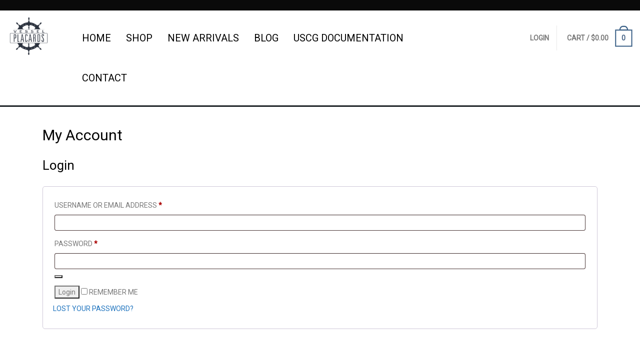

--- FILE ---
content_type: text/html; charset=UTF-8
request_url: https://vesselplacards.com/my-account/
body_size: 16836
content:
<!DOCTYPE html><!--[if lt IE 7]><html lang="en-US" class="no-js lt-ie9 lt-ie8 lt-ie7"> <![endif]--><!--[if (IE 7)&!(IEMobile)]><html lang="en-US" class="no-js lt-ie9 lt-ie8"><![endif]--><!--[if (IE 8)&!(IEMobile)]><html lang="en-US" class="no-js lt-ie9"><![endif]--><!--[if gt IE 8]><!--> <html lang="en-US" class="no-js"><!--<![endif]--><head><meta charset="UTF-8"><script>
if ( typeof WebFontConfig === "undefined" ) {WebFontConfig = new Object();}
WebFontConfig['google'] = {families: ['Roboto']};
(function() {
var wf = document.createElement( 'script' );
wf.src = 'https://ajax.googleapis.com/ajax/libs/webfont/1.5.3/webfont.js';
wf.type = 'text/javascript';
wf.async = 'true';
var s = document.getElementsByTagName( 'script' )[0];
s.parentNode.insertBefore( wf, s );
})();
</script>
<meta name='robots' content='noindex, follow' />
	<style>img:is([sizes="auto" i], [sizes^="auto," i]) { contain-intrinsic-size: 3000px 1500px }</style>
	<meta name="viewport" content="width=device-width, initial-scale=1, maximum-scale=1, user-scalable=no"><link rel="profile" href="http://gmpg.org/xfn/11"><meta http-equiv="X-UA-Compatible" content="IE=edge"><meta name="HandheldFriendly" content="True"><meta name="MobileOptimized" content="320"><meta name="theme-color" content="#000000"><meta name="msapplication-navbutton-color" content="#000000"><meta name="apple-mobile-web-app-status-bar-style" content="#000000"><!--[if lt IE 9]>	<script src="https://oss.maxcdn.com/html5shiv/3.7.2/html5shiv.min.js"></script>	<script src="https://oss.maxcdn.com/respond/1.4.2/respond.min.js"></script>	<![endif]-->
	<!-- This site is optimized with the Yoast SEO plugin v25.9 - https://yoast.com/wordpress/plugins/seo/ -->
	<title>My Account - Vessel Placards</title>
	<link rel="canonical" href="https://vesselplacards.com/my-account///" />
	<meta property="og:locale" content="en_US" />
	<meta property="og:type" content="article" />
	<meta property="og:title" content="My Account - Vessel Placards" />
	<meta property="og:url" content="https://vesselplacards.com/my-account///" />
	<meta property="og:site_name" content="Vessel Placards" />
	<meta property="article:modified_time" content="2017-07-24T04:59:31+00:00" />
	<meta name="twitter:card" content="summary_large_image" />
	<script type="application/ld+json" class="yoast-schema-graph">{"@context":"https://schema.org","@graph":[{"@type":"WebPage","@id":"https://vesselplacards.com/my-account///","url":"https://vesselplacards.com/my-account///","name":"My Account - Vessel Placards","isPartOf":{"@id":"https://vesselplacards.com/#website"},"datePublished":"2017-07-19T21:25:57+00:00","dateModified":"2017-07-24T04:59:31+00:00","breadcrumb":{"@id":"https://vesselplacards.com/my-account///#breadcrumb"},"inLanguage":"en-US","potentialAction":[{"@type":"ReadAction","target":["https://vesselplacards.com/my-account///"]}]},{"@type":"BreadcrumbList","@id":"https://vesselplacards.com/my-account///#breadcrumb","itemListElement":[{"@type":"ListItem","position":1,"name":"Home","item":"https://vesselplacards.com/"},{"@type":"ListItem","position":2,"name":"My Account"}]},{"@type":"WebSite","@id":"https://vesselplacards.com/#website","url":"https://vesselplacards.com/","name":"Vessel Placards","description":"Vessel Placards Offers USCG Official Number Plates for Boats, Yachts &amp; Ships","potentialAction":[{"@type":"SearchAction","target":{"@type":"EntryPoint","urlTemplate":"https://vesselplacards.com/?s={search_term_string}"},"query-input":{"@type":"PropertyValueSpecification","valueRequired":true,"valueName":"search_term_string"}}],"inLanguage":"en-US"}]}</script>
	<!-- / Yoast SEO plugin. -->


<link rel='dns-prefetch' href='//maxcdn.bootstrapcdn.com' />
<link rel='dns-prefetch' href='//cdnjs.cloudflare.com' />
<link rel='dns-prefetch' href='//www.google.com' />
<link rel='stylesheet' id='bootstrap-css-css' href='https://maxcdn.bootstrapcdn.com/bootstrap/3.3.7/css/bootstrap.min.css' type='text/css' media='all' />
<link rel='stylesheet' id='font-awesome-css' href='https://maxcdn.bootstrapcdn.com/font-awesome/4.7.0/css/font-awesome.min.css' type='text/css' media='all' />
<link rel='stylesheet' id='wp-block-library-css' href='https://vesselplacards.com/wp-includes/css/dist/block-library/style.min.css' type='text/css' media='all' />
<style id='classic-theme-styles-inline-css' type='text/css'>
/*! This file is auto-generated */
.wp-block-button__link{color:#fff;background-color:#32373c;border-radius:9999px;box-shadow:none;text-decoration:none;padding:calc(.667em + 2px) calc(1.333em + 2px);font-size:1.125em}.wp-block-file__button{background:#32373c;color:#fff;text-decoration:none}
</style>
<style id='global-styles-inline-css' type='text/css'>
:root{--wp--preset--aspect-ratio--square: 1;--wp--preset--aspect-ratio--4-3: 4/3;--wp--preset--aspect-ratio--3-4: 3/4;--wp--preset--aspect-ratio--3-2: 3/2;--wp--preset--aspect-ratio--2-3: 2/3;--wp--preset--aspect-ratio--16-9: 16/9;--wp--preset--aspect-ratio--9-16: 9/16;--wp--preset--color--black: #000000;--wp--preset--color--cyan-bluish-gray: #abb8c3;--wp--preset--color--white: #ffffff;--wp--preset--color--pale-pink: #f78da7;--wp--preset--color--vivid-red: #cf2e2e;--wp--preset--color--luminous-vivid-orange: #ff6900;--wp--preset--color--luminous-vivid-amber: #fcb900;--wp--preset--color--light-green-cyan: #7bdcb5;--wp--preset--color--vivid-green-cyan: #00d084;--wp--preset--color--pale-cyan-blue: #8ed1fc;--wp--preset--color--vivid-cyan-blue: #0693e3;--wp--preset--color--vivid-purple: #9b51e0;--wp--preset--gradient--vivid-cyan-blue-to-vivid-purple: linear-gradient(135deg,rgba(6,147,227,1) 0%,rgb(155,81,224) 100%);--wp--preset--gradient--light-green-cyan-to-vivid-green-cyan: linear-gradient(135deg,rgb(122,220,180) 0%,rgb(0,208,130) 100%);--wp--preset--gradient--luminous-vivid-amber-to-luminous-vivid-orange: linear-gradient(135deg,rgba(252,185,0,1) 0%,rgba(255,105,0,1) 100%);--wp--preset--gradient--luminous-vivid-orange-to-vivid-red: linear-gradient(135deg,rgba(255,105,0,1) 0%,rgb(207,46,46) 100%);--wp--preset--gradient--very-light-gray-to-cyan-bluish-gray: linear-gradient(135deg,rgb(238,238,238) 0%,rgb(169,184,195) 100%);--wp--preset--gradient--cool-to-warm-spectrum: linear-gradient(135deg,rgb(74,234,220) 0%,rgb(151,120,209) 20%,rgb(207,42,186) 40%,rgb(238,44,130) 60%,rgb(251,105,98) 80%,rgb(254,248,76) 100%);--wp--preset--gradient--blush-light-purple: linear-gradient(135deg,rgb(255,206,236) 0%,rgb(152,150,240) 100%);--wp--preset--gradient--blush-bordeaux: linear-gradient(135deg,rgb(254,205,165) 0%,rgb(254,45,45) 50%,rgb(107,0,62) 100%);--wp--preset--gradient--luminous-dusk: linear-gradient(135deg,rgb(255,203,112) 0%,rgb(199,81,192) 50%,rgb(65,88,208) 100%);--wp--preset--gradient--pale-ocean: linear-gradient(135deg,rgb(255,245,203) 0%,rgb(182,227,212) 50%,rgb(51,167,181) 100%);--wp--preset--gradient--electric-grass: linear-gradient(135deg,rgb(202,248,128) 0%,rgb(113,206,126) 100%);--wp--preset--gradient--midnight: linear-gradient(135deg,rgb(2,3,129) 0%,rgb(40,116,252) 100%);--wp--preset--font-size--small: 13px;--wp--preset--font-size--medium: 20px;--wp--preset--font-size--large: 36px;--wp--preset--font-size--x-large: 42px;--wp--preset--spacing--20: 0.44rem;--wp--preset--spacing--30: 0.67rem;--wp--preset--spacing--40: 1rem;--wp--preset--spacing--50: 1.5rem;--wp--preset--spacing--60: 2.25rem;--wp--preset--spacing--70: 3.38rem;--wp--preset--spacing--80: 5.06rem;--wp--preset--shadow--natural: 6px 6px 9px rgba(0, 0, 0, 0.2);--wp--preset--shadow--deep: 12px 12px 50px rgba(0, 0, 0, 0.4);--wp--preset--shadow--sharp: 6px 6px 0px rgba(0, 0, 0, 0.2);--wp--preset--shadow--outlined: 6px 6px 0px -3px rgba(255, 255, 255, 1), 6px 6px rgba(0, 0, 0, 1);--wp--preset--shadow--crisp: 6px 6px 0px rgba(0, 0, 0, 1);}:where(.is-layout-flex){gap: 0.5em;}:where(.is-layout-grid){gap: 0.5em;}body .is-layout-flex{display: flex;}.is-layout-flex{flex-wrap: wrap;align-items: center;}.is-layout-flex > :is(*, div){margin: 0;}body .is-layout-grid{display: grid;}.is-layout-grid > :is(*, div){margin: 0;}:where(.wp-block-columns.is-layout-flex){gap: 2em;}:where(.wp-block-columns.is-layout-grid){gap: 2em;}:where(.wp-block-post-template.is-layout-flex){gap: 1.25em;}:where(.wp-block-post-template.is-layout-grid){gap: 1.25em;}.has-black-color{color: var(--wp--preset--color--black) !important;}.has-cyan-bluish-gray-color{color: var(--wp--preset--color--cyan-bluish-gray) !important;}.has-white-color{color: var(--wp--preset--color--white) !important;}.has-pale-pink-color{color: var(--wp--preset--color--pale-pink) !important;}.has-vivid-red-color{color: var(--wp--preset--color--vivid-red) !important;}.has-luminous-vivid-orange-color{color: var(--wp--preset--color--luminous-vivid-orange) !important;}.has-luminous-vivid-amber-color{color: var(--wp--preset--color--luminous-vivid-amber) !important;}.has-light-green-cyan-color{color: var(--wp--preset--color--light-green-cyan) !important;}.has-vivid-green-cyan-color{color: var(--wp--preset--color--vivid-green-cyan) !important;}.has-pale-cyan-blue-color{color: var(--wp--preset--color--pale-cyan-blue) !important;}.has-vivid-cyan-blue-color{color: var(--wp--preset--color--vivid-cyan-blue) !important;}.has-vivid-purple-color{color: var(--wp--preset--color--vivid-purple) !important;}.has-black-background-color{background-color: var(--wp--preset--color--black) !important;}.has-cyan-bluish-gray-background-color{background-color: var(--wp--preset--color--cyan-bluish-gray) !important;}.has-white-background-color{background-color: var(--wp--preset--color--white) !important;}.has-pale-pink-background-color{background-color: var(--wp--preset--color--pale-pink) !important;}.has-vivid-red-background-color{background-color: var(--wp--preset--color--vivid-red) !important;}.has-luminous-vivid-orange-background-color{background-color: var(--wp--preset--color--luminous-vivid-orange) !important;}.has-luminous-vivid-amber-background-color{background-color: var(--wp--preset--color--luminous-vivid-amber) !important;}.has-light-green-cyan-background-color{background-color: var(--wp--preset--color--light-green-cyan) !important;}.has-vivid-green-cyan-background-color{background-color: var(--wp--preset--color--vivid-green-cyan) !important;}.has-pale-cyan-blue-background-color{background-color: var(--wp--preset--color--pale-cyan-blue) !important;}.has-vivid-cyan-blue-background-color{background-color: var(--wp--preset--color--vivid-cyan-blue) !important;}.has-vivid-purple-background-color{background-color: var(--wp--preset--color--vivid-purple) !important;}.has-black-border-color{border-color: var(--wp--preset--color--black) !important;}.has-cyan-bluish-gray-border-color{border-color: var(--wp--preset--color--cyan-bluish-gray) !important;}.has-white-border-color{border-color: var(--wp--preset--color--white) !important;}.has-pale-pink-border-color{border-color: var(--wp--preset--color--pale-pink) !important;}.has-vivid-red-border-color{border-color: var(--wp--preset--color--vivid-red) !important;}.has-luminous-vivid-orange-border-color{border-color: var(--wp--preset--color--luminous-vivid-orange) !important;}.has-luminous-vivid-amber-border-color{border-color: var(--wp--preset--color--luminous-vivid-amber) !important;}.has-light-green-cyan-border-color{border-color: var(--wp--preset--color--light-green-cyan) !important;}.has-vivid-green-cyan-border-color{border-color: var(--wp--preset--color--vivid-green-cyan) !important;}.has-pale-cyan-blue-border-color{border-color: var(--wp--preset--color--pale-cyan-blue) !important;}.has-vivid-cyan-blue-border-color{border-color: var(--wp--preset--color--vivid-cyan-blue) !important;}.has-vivid-purple-border-color{border-color: var(--wp--preset--color--vivid-purple) !important;}.has-vivid-cyan-blue-to-vivid-purple-gradient-background{background: var(--wp--preset--gradient--vivid-cyan-blue-to-vivid-purple) !important;}.has-light-green-cyan-to-vivid-green-cyan-gradient-background{background: var(--wp--preset--gradient--light-green-cyan-to-vivid-green-cyan) !important;}.has-luminous-vivid-amber-to-luminous-vivid-orange-gradient-background{background: var(--wp--preset--gradient--luminous-vivid-amber-to-luminous-vivid-orange) !important;}.has-luminous-vivid-orange-to-vivid-red-gradient-background{background: var(--wp--preset--gradient--luminous-vivid-orange-to-vivid-red) !important;}.has-very-light-gray-to-cyan-bluish-gray-gradient-background{background: var(--wp--preset--gradient--very-light-gray-to-cyan-bluish-gray) !important;}.has-cool-to-warm-spectrum-gradient-background{background: var(--wp--preset--gradient--cool-to-warm-spectrum) !important;}.has-blush-light-purple-gradient-background{background: var(--wp--preset--gradient--blush-light-purple) !important;}.has-blush-bordeaux-gradient-background{background: var(--wp--preset--gradient--blush-bordeaux) !important;}.has-luminous-dusk-gradient-background{background: var(--wp--preset--gradient--luminous-dusk) !important;}.has-pale-ocean-gradient-background{background: var(--wp--preset--gradient--pale-ocean) !important;}.has-electric-grass-gradient-background{background: var(--wp--preset--gradient--electric-grass) !important;}.has-midnight-gradient-background{background: var(--wp--preset--gradient--midnight) !important;}.has-small-font-size{font-size: var(--wp--preset--font-size--small) !important;}.has-medium-font-size{font-size: var(--wp--preset--font-size--medium) !important;}.has-large-font-size{font-size: var(--wp--preset--font-size--large) !important;}.has-x-large-font-size{font-size: var(--wp--preset--font-size--x-large) !important;}
:where(.wp-block-post-template.is-layout-flex){gap: 1.25em;}:where(.wp-block-post-template.is-layout-grid){gap: 1.25em;}
:where(.wp-block-columns.is-layout-flex){gap: 2em;}:where(.wp-block-columns.is-layout-grid){gap: 2em;}
:root :where(.wp-block-pullquote){font-size: 1.5em;line-height: 1.6;}
</style>
<link rel='stylesheet' id='select2-css' href='https://vesselplacards.com/wp-content/plugins/woocommerce/assets/css/select2.css' type='text/css' media='all' />
<link rel='stylesheet' id='woocommerce-general-css' href='https://vesselplacards.com/wp-content/plugins/woocommerce/assets/css/woocommerce.css' type='text/css' media='all' />
<style id='woocommerce-inline-inline-css' type='text/css'>
.woocommerce form .form-row .required { visibility: visible; }
</style>
<link rel='stylesheet' id='aws-style-css' href='https://vesselplacards.com/wp-content/plugins/advanced-woo-search/assets/css/common.min.css' type='text/css' media='all' />
<link rel='stylesheet' id='brands-styles-css' href='https://vesselplacards.com/wp-content/plugins/woocommerce/assets/css/brands.css' type='text/css' media='all' />
<link rel='stylesheet' id='compiled-css-css' href='https://vesselplacards.com/wp-content/themes/vesselplacards/includes/css/compiled.css' type='text/css' media='all' />
<link rel='stylesheet' id='sass-css-css' href='https://vesselplacards.com/wp-content/themes/vesselplacards/sass-style.css' type='text/css' media='all' />
<link rel='stylesheet' id='child-css-css' href='https://vesselplacards.com/wp-content/themes/vesselplacards/style.css' type='text/css' media='all' />
<script type="text/javascript" src="https://vesselplacards.com/wp-content/plugins/jquery-updater/js/jquery-3.7.1.min.js" id="jquery-core-js"></script>
<script type="text/javascript" src="https://vesselplacards.com/wp-content/plugins/jquery-updater/js/jquery-migrate-3.5.2.min.js" id="jquery-migrate-js"></script>
<script type="text/javascript" src="https://maxcdn.bootstrapcdn.com/bootstrap/3.3.7/js/bootstrap.min.js" id="bootstrap-js-js"></script>
<script type="text/javascript" src="https://cdnjs.cloudflare.com/ajax/libs/modernizr/2.8.3/modernizr.min.js" id="modernizr-js"></script>
<script type="text/javascript" src="https://vesselplacards.com/wp-content/plugins/wd-faqs/js/wd-script.js" id="wd-faqs-js"></script>
<script type="text/javascript" src="https://vesselplacards.com/wp-content/plugins/woocommerce/assets/js/jquery-blockui/jquery.blockUI.min.js" id="jquery-blockui-js" defer="defer" data-wp-strategy="defer"></script>
<script type="text/javascript" id="wc-add-to-cart-js-extra">
/* <![CDATA[ */
var wc_add_to_cart_params = {"ajax_url":"\/wp-admin\/admin-ajax.php","wc_ajax_url":"\/?wc-ajax=%%endpoint%%","i18n_view_cart":"View cart","cart_url":"https:\/\/vesselplacards.com\/my-cart\/","is_cart":"","cart_redirect_after_add":"no"};
/* ]]> */
</script>
<script type="text/javascript" src="https://vesselplacards.com/wp-content/plugins/woocommerce/assets/js/frontend/add-to-cart.min.js" id="wc-add-to-cart-js" defer="defer" data-wp-strategy="defer"></script>
<script type="text/javascript" src="https://vesselplacards.com/wp-content/plugins/woocommerce/assets/js/selectWoo/selectWoo.full.min.js" id="selectWoo-js" defer="defer" data-wp-strategy="defer"></script>
<script type="text/javascript" id="zxcvbn-async-js-extra">
/* <![CDATA[ */
var _zxcvbnSettings = {"src":"https:\/\/vesselplacards.com\/wp-includes\/js\/zxcvbn.min.js"};
/* ]]> */
</script>
<script type="text/javascript" src="https://vesselplacards.com/wp-includes/js/zxcvbn-async.min.js" id="zxcvbn-async-js"></script>
<script type="text/javascript" src="https://vesselplacards.com/wp-includes/js/dist/hooks.min.js" id="wp-hooks-js"></script>
<script type="text/javascript" src="https://vesselplacards.com/wp-includes/js/dist/i18n.min.js" id="wp-i18n-js"></script>
<script type="text/javascript" id="wp-i18n-js-after">
/* <![CDATA[ */
wp.i18n.setLocaleData( { 'text direction\u0004ltr': [ 'ltr' ] } );
/* ]]> */
</script>
<script type="text/javascript" id="password-strength-meter-js-extra">
/* <![CDATA[ */
var pwsL10n = {"unknown":"Password strength unknown","short":"Very weak","bad":"Weak","good":"Medium","strong":"Strong","mismatch":"Mismatch"};
/* ]]> */
</script>
<script type="text/javascript" src="https://vesselplacards.com/wp-admin/js/password-strength-meter.min.js" id="password-strength-meter-js"></script>
<script type="text/javascript" id="wc-password-strength-meter-js-extra">
/* <![CDATA[ */
var wc_password_strength_meter_params = {"min_password_strength":"3","stop_checkout":"","i18n_password_error":"Please enter a stronger password.","i18n_password_hint":"Hint: The password should be at least twelve characters long. To make it stronger, use upper and lower case letters, numbers, and symbols like ! \" ? $ % ^ & )."};
/* ]]> */
</script>
<script type="text/javascript" src="https://vesselplacards.com/wp-content/plugins/woocommerce/assets/js/frontend/password-strength-meter.min.js" id="wc-password-strength-meter-js" defer="defer" data-wp-strategy="defer"></script>
<script type="text/javascript" src="https://vesselplacards.com/wp-content/plugins/woocommerce/assets/js/frontend/account-i18n.min.js" id="wc-account-i18n-js" defer="defer" data-wp-strategy="defer"></script>
<script type="text/javascript" src="https://vesselplacards.com/wp-content/plugins/woocommerce/assets/js/js-cookie/js.cookie.min.js" id="js-cookie-js" defer="defer" data-wp-strategy="defer"></script>
<script type="text/javascript" id="woocommerce-js-extra">
/* <![CDATA[ */
var woocommerce_params = {"ajax_url":"\/wp-admin\/admin-ajax.php","wc_ajax_url":"\/?wc-ajax=%%endpoint%%","i18n_password_show":"Show password","i18n_password_hide":"Hide password"};
/* ]]> */
</script>
<script type="text/javascript" src="https://vesselplacards.com/wp-content/plugins/woocommerce/assets/js/frontend/woocommerce.min.js" id="woocommerce-js" defer="defer" data-wp-strategy="defer"></script>
<script type="text/javascript" src="https://vesselplacards.com/wp-content/themes/vesselplacards/includes/js/compiled.js" id="compiled-js-js"></script>
<script type="text/javascript" src="https://vesselplacards.com/wp-content/themes/vesselplacards/includes/js/child.js" id="child-js-js"></script>
<script>
window.wc_ga_pro = {};

window.wc_ga_pro.available_gateways = {"stripe":"Credit \/ Debit Card"};

// interpolate json by replacing placeholders with variables
window.wc_ga_pro.interpolate_json = function( object, variables ) {

	if ( ! variables ) {
		return object;
	}

	var j = JSON.stringify( object );

	for ( var k in variables ) {
		j = j.split( '{$' + k + '}' ).join( variables[ k ] );
	}

	return JSON.parse( j );
}

// return the title for a payment gateway
window.wc_ga_pro.get_payment_method_title = function( payment_method ) {
	return window.wc_ga_pro.available_gateways[ payment_method ] || payment_method;
}

// check if an email is valid
window.wc_ga_pro.is_valid_email = function( email ) {
  return /[^\s@]+@[^\s@]+\.[^\s@]+/.test( email );
}
</script>
<!-- Start WooCommerce Google Analytics Pro -->
	<script>
	(function(i,s,o,g,r,a,m){i['GoogleAnalyticsObject']=r;i[r]=i[r]||function(){
	(i[r].q=i[r].q||[]).push(arguments)},i[r].l=1*new Date();a=s.createElement(o),
	m=s.getElementsByTagName(o)[0];a.async=1;a.src=g;m.parentNode.insertBefore(a,m)
	})(window,document,'script','https://www.google-analytics.com/analytics.js','ga');
	ga( 'create', 'UA-89597084-1', 'auto' );
	ga( 'set', 'forceSSL', true );
	ga( 'require', 'ec' );
</script>
	<!-- end WooCommerce Google Analytics Pro -->
		<link rel="https://api.w.org/" href="https://vesselplacards.com/wp-json/" /><link rel="alternate" title="JSON" type="application/json" href="https://vesselplacards.com/wp-json/wp/v2/pages/34" /><link rel='shortlink' href='https://vesselplacards.com/?p=34' />
<link rel="alternate" title="oEmbed (JSON)" type="application/json+oembed" href="https://vesselplacards.com/wp-json/oembed/1.0/embed?url=https%3A%2F%2Fvesselplacards.com%2Fmy-account%2F" />
<link rel="alternate" title="oEmbed (XML)" type="text/xml+oembed" href="https://vesselplacards.com/wp-json/oembed/1.0/embed?url=https%3A%2F%2Fvesselplacards.com%2Fmy-account%2F&#038;format=xml" />
<style type="text/css">dd ul.bulleted {  float:none;clear:both; }</style>	<noscript><style>.woocommerce-product-gallery{ opacity: 1 !important; }</style></noscript>
	<style type="text/css">.broken_link, a.broken_link {
	text-decoration: line-through;
}</style><script type="application/ld+json">
{
  "@context": "https://schema.org",
  "@type": "FAQPage",
  "@id": "https://vesselplacards.com/#faq",
  "mainEntity": [
    {
      "@type": "Question",
      "name": "What does Vessel Placards offer?",
      "acceptedAnswer": {
        "@type": "Answer",
        "text": "Vessel Placards offers USCG Official Number Plates for boats, yachts, and ships, along with a wide range of placard options for nautical needs."
      }
    },
    {
      "@type": "Question",
      "name": "Who is Vessel Placards?",
      "acceptedAnswer": {
        "@type": "Answer",
        "text": "We are the web’s leading number plate emporium, focused on providing high-quality placards for marine applications."
      }
    },
    {
      "@type": "Question",
      "name": "Do you provide placards beyond documentation number plates?",
      "acceptedAnswer": {
        "@type": "Answer",
        "text": "Yes. In addition to USCG official number plates, we offer a variety of marine placards to suit different vessel requirements."
      }
    },
    {
      "@type": "Question",
      "name": "Are your plates suitable for boats, yachts, and ships?",
      "acceptedAnswer": {
        "@type": "Answer",
        "text": "Yes. Our plates are designed for use on boats, yachts, and ships."
      }
    },
    {
      "@type": "Question",
      "name": "Where can I browse and order placards?",
      "acceptedAnswer": {
        "@type": "Answer",
        "text": "You can explore and order directly on our website at https://vesselplacards.com/."
      }
    }
  ]
}
</script><link rel="icon" href="https://vesselplacards.com/wp-content/uploads/2017/08/favicon.png" sizes="32x32" />
<link rel="icon" href="https://vesselplacards.com/wp-content/uploads/2017/08/favicon.png" sizes="192x192" />
<link rel="apple-touch-icon" href="https://vesselplacards.com/wp-content/uploads/2017/08/favicon.png" />
<meta name="msapplication-TileImage" content="https://vesselplacards.com/wp-content/uploads/2017/08/favicon.png" />
		<style type="text/css" id="wp-custom-css">
			.woocommerce-cart table.cart img {
	width: 100px;
}

.woocommerce form .form-row .input-checkbox{
	position: relative;
}

.section-6176{
    display: flex !important;
	  padding-bottom: 100px;
    align-items: center;
    justify-content: center;
	margin-top:50px;
    height: 34vw !important;
}

.btn-secondary{
    background-color: white;
    color: black;
}

.section-6176 h2{
	text-transform: uppercase;
    font-size: 4rem;
    color: white;
    font-weight: 600;
}

@media screen and (max-width: 991px){
	.section-6176{
		height: 85vw !important;
		padding-bottom: 25px;
	}
	.btn-secondary{
		margin-bottom: 10px;
	}
	
	.section-6176 h2{
		font-size: 2rem;
	}
	
}

/*** USCG official num placards ***/

.postid-1391 .required-product-addon .form-row{
	display: flex;
  flex-wrap: wrap;			
}

.postid-1391 .chars_remaining{
	display: none;	
}
        
.postid-1391 .official-number-format{
	float: left;
  width: 5%;
	font-size: 17px;
}
        
.postid-1391 input{
	width: 95% !important;
}


.postid-1401 .required-product-addon .form-row{
	display: flex;
  flex-wrap: wrap;			
}

.postid-1401 .chars_remaining{
	display: none;	
}
        
.postid-1401 .official-number-format{
	float: left;
  width: 5%;
	font-size: 17px;
}
        
.postid-1401 input{
	width: 95% !important;
}


.postid-1399 .required-product-addon .form-row{
	display: flex;
  flex-wrap: wrap;			
}

.postid-1399 .chars_remaining{
	display: none;	
}
        
.postid-1399 .official-number-format{
	float: left;
  width: 5%;
	font-size: 17px;
}
        
.postid-1399 input{
	width: 95% !important;
}

.page-id-12 input[type='submit']{
    color: white !important;
    background-color: #337ab7;
    border-color: #2e6da4;
  }		</style>
		<script>
  (function(i,s,o,g,r,a,m){i['GoogleAnalyticsObject']=r;i[r]=i[r]||function(){
  (i[r].q=i[r].q||[]).push(arguments)},i[r].l=1*new Date();a=s.createElement(o),
  m=s.getElementsByTagName(o)[0];a.async=1;a.src=g;m.parentNode.insertBefore(a,m)
  })(window,document,'script','https://www.google-analytics.com/analytics.js','ga');

  ga('create', 'UA-89597084-1', 'auto');
  ga('send', 'pageview');

</script>
<meta name="google-site-verification" content="d8zZfit5jw99HoDukslf0WR-PlopQl1zjrB8Abk71rM" />
<meta name="google-site-verification" content="ct4NuEh8w-UzDlrMi1Gm7H6ooRvC7y04GT5MxNafm_Y" />
<meta name="google-site-verification" content="BRgpETAvbr7rKz01lotPo_P9kaUaBg80OcOmtZo_Uh0" /></head><body class="wp-singular page-template-default page page-id-34 wp-theme-wordpress-shuttle wp-child-theme-vesselplacards no-admin-bar theme-wordpress-shuttle csstransforms3d woocommerce-account woocommerce-page woocommerce-no-js chrome"><div id="top"></div>        		<script type="text/javascript">
    var script = document.createElement("script");
    script.async = true; script.type = "text/javascript";
    var target = 'https://www.clickcease.com/monitor/stat.js';
    script.src = target;
    var elem = document.head;
    elem.appendChild(script);
</script>
<noscript><a href="https://www.clickcease.com"><img src="https://monitor.clickcease.com/stats/stats.aspx" alt="Click Fraud Protection"/></a></noscript>	<nav class="hidden-sm hidden-md hidden-lg mobile-menu">		<div class="navbar navbar-inverse navbar-fixed-top">			<div class="container">				<!-- .navbar-toggle is used as the toggle for collapsed navbar content -->				<div class="navbar-header">                    <a class="navbar-brand" style="cursor:pointer" data-toggle="collapse" data-target=".navbar-responsive-collapse"> </a>					<button type="button" class="navbar-toggle" data-toggle="collapse" data-target=".navbar-responsive-collapse">						<div class="mobile_nav_trigger_text"></div>						<div class="mobile_nav_trigger_icon">							<span class="icon-bar"></span>							<span class="icon-bar"></span>							<span class="icon-bar"></span>						</div>					</button>				</div>				<div class="navbar-collapse collapse navbar-responsive-collapse">					<ul id="menu-main" class="nav navbar-nav"><li id="menu-item-47" class="menu-item menu-item-type-post_type menu-item-object-page menu-item-home menu-item-47"><a title="Home" href="https://vesselplacards.com/">Home</a></li>
<li id="menu-item-49" class="menu-item menu-item-type-post_type menu-item-object-page menu-item-has-children menu-item-49 dropdown"><a title="Shop" href="https://vesselplacards.com/shop/" class="menu-has-children">Shop </a><a href="#" data-toggle="dropdown" aria-expanded="false" class="mobile_menu_dropdown_arrow"><span class="caret"></span></a>
<ul role="menu" class=" dropdown-menu">
	<li id="menu-item-1175" class="menu-item menu-item-type-taxonomy menu-item-object-product_cat menu-item-1175"><a title="Placards" href="https://vesselplacards.com/product-category/placards/">Placards</a></li>
	<li id="menu-item-1410" class="menu-item menu-item-type-taxonomy menu-item-object-product_cat menu-item-1410"><a title="T-Shirts" href="https://vesselplacards.com/product-category/t-shirts/">T-Shirts</a></li>
	<li id="menu-item-1417" class="menu-item menu-item-type-taxonomy menu-item-object-product_cat menu-item-1417"><a title="Glass Drinkware" href="https://vesselplacards.com/product-category/glass-drinkware/">Glass Drinkware</a></li>
	<li id="menu-item-1413" class="menu-item menu-item-type-taxonomy menu-item-object-product_cat menu-item-1413"><a title="Marpol Signs" href="https://vesselplacards.com/product-category/marpol-signs/">Marpol Signs</a></li>
</ul>
</li>
<li id="menu-item-48" class="menu-item menu-item-type-post_type menu-item-object-page menu-item-48"><a title="New Arrivals" href="https://vesselplacards.com/new-arrivals/">New Arrivals</a></li>
<li id="menu-item-45" class="menu-item menu-item-type-post_type menu-item-object-page menu-item-45"><a title="Blog" href="https://vesselplacards.com/blog/">Blog</a></li>
<li id="menu-item-8959" class="menu-item menu-item-type-custom menu-item-object-custom menu-item-8959"><a title="USCG Documentation" href="https://maritimedocumentation.us">USCG Documentation</a></li>
<li id="menu-item-46" class="menu-item menu-item-type-post_type menu-item-object-page menu-item-46"><a title="Contact" href="https://vesselplacards.com/contact/">Contact</a></li>
</ul>				</div>			</div>		</div>	</nav>		<header class="header" itemscope itemtype="http://schema.org/WPHeader">							<div class="very_top outer-container">					<div class="container">						
<div id="roof-column-1" class="col-sm-4">

    </div>					</div>				</div>						<div class="top_area outer-container">				<div class="container">					<!-- Top Area (Logo, etc) -->						
<div id="header-column-1" class="col-xs-4 col-sm-1">
<a href="https://vesselplacards.com/">				
						<img class="site-logo " src="https://vesselplacards.com/wp-content/uploads/2017/07/vessel-placards.png" alt="Vessel Placards" ></a>
					
			</div>
<div id="header-column-2" class="hidden-xs col-sm-7 col-md-8">
<div class="ws_swappable_module main_menu standard_menu_type">				<nav class="ws-menu" >
					<div class="navbar navbar-inverse hidden-xs ">
					  
						<!-- .navbar-toggle is used as the toggle for collapsed navbar content -->
						<div class="navbar-header">
						  <button type="button" class="navbar-toggle" data-toggle="collapse" data-target=".navbar-responsive-collapse">
							<span class="icon-bar"></span>
							<span class="icon-bar"></span>
							<span class="icon-bar"></span>
						  </button>
						  <a href="" class="navbar-brand">
							  									<img src="https://vesselplacards.com/wp-content/uploads/2017/07/vessel-placards.png" alt="Vessel Placards" >
							  

						  </a>
						</div>

						<div class="navbar-collapse collapse navbar-responsive-collapse">
						  <ul id="menu-main-1" class="nav navbar-nav navbar-left"><li class="menu-item menu-item-type-post_type menu-item-object-page menu-item-home menu-item-47"><a title="Home" href="https://vesselplacards.com/">Home</a></li>
<li class="menu-item menu-item-type-post_type menu-item-object-page menu-item-has-children menu-item-49 dropdown"><a title="Shop" href="https://vesselplacards.com/shop/" class="dropdown-toggle">Shop <span class="caret"></span></a>
<ul role="menu" class=" dropdown-menu">
	<li class="menu-item menu-item-type-taxonomy menu-item-object-product_cat menu-item-1175"><a title="Placards" href="https://vesselplacards.com/product-category/placards/">Placards</a></li>
	<li class="menu-item menu-item-type-taxonomy menu-item-object-product_cat menu-item-1410"><a title="T-Shirts" href="https://vesselplacards.com/product-category/t-shirts/">T-Shirts</a></li>
	<li class="menu-item menu-item-type-taxonomy menu-item-object-product_cat menu-item-1417"><a title="Glass Drinkware" href="https://vesselplacards.com/product-category/glass-drinkware/">Glass Drinkware</a></li>
	<li class="menu-item menu-item-type-taxonomy menu-item-object-product_cat menu-item-1413"><a title="Marpol Signs" href="https://vesselplacards.com/product-category/marpol-signs/">Marpol Signs</a></li>
</ul>
</li>
<li class="menu-item menu-item-type-post_type menu-item-object-page menu-item-48"><a title="New Arrivals" href="https://vesselplacards.com/new-arrivals/">New Arrivals</a></li>
<li class="menu-item menu-item-type-post_type menu-item-object-page menu-item-45"><a title="Blog" href="https://vesselplacards.com/blog/">Blog</a></li>
<li class="menu-item menu-item-type-custom menu-item-object-custom menu-item-8959"><a title="USCG Documentation" href="https://maritimedocumentation.us">USCG Documentation</a></li>
<li class="menu-item menu-item-type-post_type menu-item-object-page menu-item-46"><a title="Contact" href="https://vesselplacards.com/contact/">Contact</a></li>
</ul>
						</div>
					</div> 
					
					</nav>


		</div>		</div>
<div id="header-column-3" class="header-col-right col-xs-8 col-sm-4 col-md-3">
<div id="header-custom-area-1" class="header-custom">
        <ul class="woocommerce-mini-cart-dropdown-outer nav navbar-nav navbar-right dropdown-menu-right">

            <li class="woo-mini-cart-login-container"><a class="login" href="https://vesselplacards.com/my-account">Login</a></li>            <li class="woocommerce-mini-cart-dropdown dropdown no-items-in-cart">

                <a class="cart-contents" href="https://vesselplacards.com/my-cart/" title="View your shopping cart">CART / <span class="woocommerce-Price-amount amount"><bdi><span class="woocommerce-Price-currencySymbol">&#36;</span>0.00</bdi></span>                    <span class="header-shopping-bag-holder">
                <img alt="shopping bag icon" src="https://vesselplacards.com/wp-content/themes/wordpress-shuttle/includes/img/shopping-bag-icon.png">
                <span class="items-in-cart">0</span>
            </span>
                </a>


                <ul class="dropdown-menu" role="menu">
                    <!--<a class="wcmenucart-contents" href="https://vesselplacards.com/my-cart/" title="View your shopping cart"></a>-->

                    
                    <li><a class="mini-cart--subtotal">Subtotal: <span class="woocommerce-Price-amount amount"><bdi><span class="woocommerce-Price-currencySymbol">&#36;</span>0.00</bdi></span></a></li>
                    <li class="mini-cart--btn-cart"><a class="btn btn-primary" href="https://vesselplacards.com/my-cart/">CART</a></li>
                    <li class="mini-cart--btn-checkout"><a class="btn btn-primary" href="https://vesselplacards.com/checkout/">CHECKOUT</a></li>

                </ul>
            </li>
        </ul>

        </div></div>					<!-- End Top Area -->														</div>			</div>			<div class="main_menu_area container-fluid">				<div class="container">				<!-- Main Menu -->																						<!-- END Main Menu -->				</div>			</div>		</header>			<div class="site-core  ">					<div class="outer-container main_content_area container"><div id="primary" class="content-area">                <main id="main" class="site-main col-md-12 " role="main">																		
<article id="post-34" class="post-34 page type-page status-publish hentry">


    <nav class="breadcrumb"><a href="https://vesselplacards.com/">Vessel Placards</a><span class="divider">/</span>My Account</nav>    <header class="entry-header article-header">
        <h1 class="entry-title ">My Account</h1>    </header>

    <div class="entry-content">
        <div class="woocommerce">

<div class="woocommerce-notices-wrapper"></div>

		<h2>Login</h2>

		<form method="post" class="login">

			
			<p class="woocommerce-FormRow woocommerce-FormRow--wide form-row form-row-wide">
				<label for="username">Username or email address <span class="required">*</span></label>
				<input type="text" class="woocommerce-Input woocommerce-Input--text input-text form-control" name="username" id="username" value="" />
			</p>
			<p class="woocommerce-FormRow woocommerce-FormRow--wide form-row form-row-wide">
				<label for="password">Password <span class="required">*</span></label>
				<input class="woocommerce-Input woocommerce-Input--text input-text form-control" type="password" name="password" id="password" />
			</p>

			
			<p class="form-row">
				<input type="hidden" id="woocommerce-login-nonce" name="woocommerce-login-nonce" value="b324114225" /><input type="hidden" name="_wp_http_referer" value="/my-account/" />				<input type="submit" class="woocommerce-Button button" name="login" value="Login" />
				<label for="rememberme" class="inline">
					<input class="woocommerce-Input woocommerce-Input--checkbox" name="rememberme" type="checkbox" id="rememberme" value="forever" /> Remember me				</label>
			</p>
			<p class="woocommerce-LostPassword lost_password">
				<a href="https://vesselplacards.com/my-account/lost-password/">Lost your password?</a>
			</p>

			
		</form>

		
</div>
            </div>

    
    <div class="hidden"><div class="author-info clearfix byline vcard ">    <div class="author-avatar no-padding">        <img class="img-circle avatar-image avatar photo" src="https://secure.gravatar.com/avatar/359d9de5e85606b4d7856244ecf76c95">    </div><!-- .author-avatar -->    <div class="author-description">        <p><span class="author-title author">By: <a href="https://vesselplacards.com/author/wddevelopers/" title="Vessel Placards" rel="author" class="fn">Vessel Placards</a></span> | <time class="updated" itemprop="datePublished" datetime="2017-07-19T21:25:57+00:00">July 19, 2017</time></p>            </div><!-- .author-description --></div><!-- .author-info --></div>

</article>
											                </main>                </div><!-- #primary -->		</div><!-- outer container -->
</div><!-- .site-core -->

<!--Sitewide CTA -->

<div class="ws-section outer-container   section-42 hidden-xs hidden-sm hidden-md hidden-lg" style="display:block;clear:both;background-color:#d93a32;background-repeat:repeat;background-size:auto;height:auto;padding-top:50px;padding-bottom:50px;">            <div class="container ">                                <div class="col-md-12 text-center">
<div class="col-md-8">
<div class="pseudo-h2">Total sale: 50% Off Selected Items</div>
</div>
<div class="col-md-4 text-center">
<a class="btn btn-cta " href="https://vesselplacards.com/sale/">Browse Sale Products</a>
</div>
</div>                            </div></div>
	<footer id="footer" class="clearfix outer-container" itemscope itemtype="http://schema.org/WPFooter">
							<div id="footer-widgets" class="outer-container">
                <div class="container footer-menu">
                    <ul id="menu-footer-main" class="nav navbar-nav"><li id="menu-item-52" class="menu-item menu-item-type-post_type menu-item-object-page menu-item-home menu-item-52"><a title="Home" href="https://vesselplacards.com/">Home</a></li>
<li id="menu-item-54" class="menu-item menu-item-type-post_type menu-item-object-page menu-item-54"><a title="Featured News" href="https://vesselplacards.com/blog/">Featured News</a></li>
<li id="menu-item-56" class="menu-item menu-item-type-post_type menu-item-object-page menu-item-56"><a title="New Arrivals" href="https://vesselplacards.com/new-arrivals/">New Arrivals</a></li>
<li id="menu-item-53" class="menu-item menu-item-type-post_type menu-item-object-page menu-item-53"><a title="About" href="https://vesselplacards.com/about/">About</a></li>
<li id="menu-item-6217" class="menu-item menu-item-type-post_type menu-item-object-page menu-item-6217"><a title="Maritime" href="https://vesselplacards.com/maritime/">Maritime</a></li>
<li id="menu-item-8957" class="menu-item menu-item-type-custom menu-item-object-custom menu-item-8957"><a title="USCG Documentation" href="https://maritimedocumentation.us">USCG Documentation</a></li>
<li id="menu-item-55" class="menu-item menu-item-type-post_type menu-item-object-page menu-item-55"><a title="Contact Us" href="https://vesselplacards.com/contact/">Contact Us</a></li>
</ul>                </div>
				<div class="container flex-widgets">
                    
        <div class="footer_widget col-md-3" id="footer_widget-1">
            <div id="woocommerce_product_categories-2" class="widget-area woocommerce widget_product_categories"><h3 class="widget-title">Categories</h3><ul class="product-categories"><li class="cat-item cat-item-71"><a href="https://vesselplacards.com/product-category/cf-number-or-license-vessel-number-decal/">CF Number or License Vessel Number Decal</a></li>
<li class="cat-item cat-item-57"><a href="https://vesselplacards.com/product-category/design-your-own/">Design Your Own</a></li>
<li class="cat-item cat-item-52 cat-parent"><a href="https://vesselplacards.com/product-category/glass-drinkware/">Glass Drinkware</a><ul class='children'>
<li class="cat-item cat-item-28"><a href="https://vesselplacards.com/product-category/glass-drinkware/mugs/">Beer Mugs</a></li>
<li class="cat-item cat-item-47"><a href="https://vesselplacards.com/product-category/glass-drinkware/cups/">Cups</a></li>
<li class="cat-item cat-item-29"><a href="https://vesselplacards.com/product-category/glass-drinkware/shot-glass/">Shot Glasses</a></li>
<li class="cat-item cat-item-27"><a href="https://vesselplacards.com/product-category/glass-drinkware/wine-glasses/">Wine Glasses</a></li>
</ul>
</li>
<li class="cat-item cat-item-46"><a href="https://vesselplacards.com/product-category/marpol-signs/">Marpol Signs</a></li>
<li class="cat-item cat-item-26 cat-parent"><a href="https://vesselplacards.com/product-category/placards/">Placards</a><ul class='children'>
<li class="cat-item cat-item-66"><a href="https://vesselplacards.com/product-category/placards/canadian-registry-plaques/">Canadian Registry Plaques</a></li>
<li class="cat-item cat-item-50"><a href="https://vesselplacards.com/product-category/placards/custom-designed-plaques/">Custom Designed Plaques</a></li>
<li class="cat-item cat-item-49"><a href="https://vesselplacards.com/product-category/placards/graphic-design-plaques/">Graphic Design Plaques</a></li>
<li class="cat-item cat-item-48"><a href="https://vesselplacards.com/product-category/placards/uscg-documentation-plaques/">USCG Documentation Plaques</a></li>
</ul>
</li>
<li class="cat-item cat-item-51 cat-parent"><a href="https://vesselplacards.com/product-category/t-shirts/">T-Shirts</a><ul class='children'>
<li class="cat-item cat-item-24"><a href="https://vesselplacards.com/product-category/t-shirts/mens-shirts/">Mens Shirts</a></li>
<li class="cat-item cat-item-25"><a href="https://vesselplacards.com/product-category/t-shirts/womens-shirts/">Womens Shirts</a></li>
</ul>
</li>
<li class="cat-item cat-item-70"><a href="https://vesselplacards.com/product-category/uncategorized/">Uncategorized</a></li>
</ul></div>        </div>
        
        <div class="footer_widget col-md-3" id="footer_widget-2">
                    </div>
        
        <div class="footer_widget col-md-3" id="footer_widget-3">
            <div id="nav_menu-3" class="widget-area widget_nav_menu"><h3 class="widget-title">Our Services</h3><div class="menu-about-us-container"><ul id="menu-about-us" class="menu"><li id="menu-item-12396" class="menu-item menu-item-type-post_type menu-item-object-page menu-item-12396"><a href="https://vesselplacards.com/terms-and-conditions/">Terms And Conditions</a></li>
<li id="menu-item-12397" class="menu-item menu-item-type-custom menu-item-object-custom menu-item-12397"><a href="https://vesselplacards.com/terms-and-conditions/#ReturnPolicy">Returns And Shipping</a></li>
<li id="menu-item-69" class="menu-item menu-item-type-post_type menu-item-object-page menu-item-69"><a href="https://vesselplacards.com/advanced-search/">Advanced Search</a></li>
</ul></div></div>        </div>
        
        <div class="footer_widget col-md-3" id="footer_widget-4">
            <div id="nav_menu-4" class="widget-area widget_nav_menu"><h3 class="widget-title">My Account</h3><div class="menu-account-container"><ul id="menu-account" class="menu"><li id="menu-item-1693" class="menu-item menu-item-type-custom menu-item-object-custom menu-item-1693"><a href="https://vesselplacards.com/my-account//edit-account/">My Account</a></li>
<li id="menu-item-1692" class="menu-item menu-item-type-custom menu-item-object-custom menu-item-1692"><a href="https://vesselplacards.com/my-cart/">My Cart</a></li>
<li id="menu-item-1696" class="menu-item menu-item-type-custom menu-item-object-custom menu-item-1696"><a href="https://vesselplacards.com/my-account//orders/">Purchases</a></li>
<li id="menu-item-8958" class="menu-item menu-item-type-custom menu-item-object-custom menu-item-8958"><a href="https://maritimedocumentation.us">USCG Documentation</a></li>
</ul></div></div>        </div>
        				</div> <!-- end .container -->
			</div> <!-- end #footer-widgets -->
			  
	  	  
				<div class="basement outer-container">
					<div class="container">

						
<div id="basement-column-1" class="col-sm-6">

<div id="basement-custom-area-1" class="basement-custom"><div class="copyright">Vessel Placards All Rights Reserved © 2026</div></div>	
</div>
<div id="basement-column-2" class="basement-col-right col-sm-6">
	<div id="basement-custom-area-2" class="basement-custom"><!--<img src="https://vesselplacards.com/wp-content/uploads/2017/07/custom-t-shirt-printing-300x37.jpg" alt="custom t shirt printing" width="300" height="37" class="alignnone size-medium wp-image-72" />--></div></div>					</div>
				</div>

			
		    </footer> <!-- end footer -->

	
<script type="speculationrules">
{"prefetch":[{"source":"document","where":{"and":[{"href_matches":"\/*"},{"not":{"href_matches":["\/wp-*.php","\/wp-admin\/*","\/wp-content\/uploads\/*","\/wp-content\/*","\/wp-content\/plugins\/*","\/wp-content\/themes\/vesselplacards\/*","\/wp-content\/themes\/wordpress-shuttle\/*","\/*\\?(.+)"]}},{"not":{"selector_matches":"a[rel~=\"nofollow\"]"}},{"not":{"selector_matches":".no-prefetch, .no-prefetch a"}}]},"eagerness":"conservative"}]}
</script>
        <script>
            // Do not change this comment line otherwise Speed Optimizer won't be able to detect this script

            (function () {
                const calculateParentDistance = (child, parent) => {
                    let count = 0;
                    let currentElement = child;

                    // Traverse up the DOM tree until we reach parent or the top of the DOM
                    while (currentElement && currentElement !== parent) {
                        currentElement = currentElement.parentNode;
                        count++;
                    }

                    // If parent was not found in the hierarchy, return -1
                    if (!currentElement) {
                        return -1; // Indicates parent is not an ancestor of element
                    }

                    return count; // Number of layers between element and parent
                }
                const isMatchingClass = (linkRule, href, classes, ids) => {
                    return classes.includes(linkRule.value)
                }
                const isMatchingId = (linkRule, href, classes, ids) => {
                    return ids.includes(linkRule.value)
                }
                const isMatchingDomain = (linkRule, href, classes, ids) => {
                    if(!URL.canParse(href)) {
                        return false
                    }

                    const url = new URL(href)

                    return linkRule.value === url.host
                }
                const isMatchingExtension = (linkRule, href, classes, ids) => {
                    if(!URL.canParse(href)) {
                        return false
                    }

                    const url = new URL(href)

                    return url.pathname.endsWith('.' + linkRule.value)
                }
                const isMatchingSubdirectory = (linkRule, href, classes, ids) => {
                    if(!URL.canParse(href)) {
                        return false
                    }

                    const url = new URL(href)

                    return url.pathname.startsWith('/' + linkRule.value + '/')
                }
                const isMatchingProtocol = (linkRule, href, classes, ids) => {
                    if(!URL.canParse(href)) {
                        return false
                    }

                    const url = new URL(href)

                    return url.protocol === linkRule.value + ':'
                }
                const isMatchingExternal = (linkRule, href, classes, ids) => {
                    if(!URL.canParse(href) || !URL.canParse(document.location.href)) {
                        return false
                    }

                    const matchingProtocols = ['http:', 'https:']
                    const siteUrl = new URL(document.location.href)
                    const linkUrl = new URL(href)

                    // Links to subdomains will appear to be external matches according to JavaScript,
                    // but the PHP rules will filter those events out.
                    return matchingProtocols.includes(linkUrl.protocol) && siteUrl.host !== linkUrl.host
                }
                const isMatch = (linkRule, href, classes, ids) => {
                    switch (linkRule.type) {
                        case 'class':
                            return isMatchingClass(linkRule, href, classes, ids)
                        case 'id':
                            return isMatchingId(linkRule, href, classes, ids)
                        case 'domain':
                            return isMatchingDomain(linkRule, href, classes, ids)
                        case 'extension':
                            return isMatchingExtension(linkRule, href, classes, ids)
                        case 'subdirectory':
                            return isMatchingSubdirectory(linkRule, href, classes, ids)
                        case 'protocol':
                            return isMatchingProtocol(linkRule, href, classes, ids)
                        case 'external':
                            return isMatchingExternal(linkRule, href, classes, ids)
                        default:
                            return false;
                    }
                }
                const track = (element) => {
                    const href = element.href ?? null
                    const classes = Array.from(element.classList)
                    const ids = [element.id]
                    const linkRules = [{"type":"extension","value":"pdf"},{"type":"extension","value":"zip"},{"type":"protocol","value":"mailto"},{"type":"protocol","value":"tel"}]
                    if(linkRules.length === 0) {
                        return
                    }

                    // For link rules that target an id, we need to allow that id to appear
                    // in any ancestor up to the 7th ancestor. This loop looks for those matches
                    // and counts them.
                    linkRules.forEach((linkRule) => {
                        if(linkRule.type !== 'id') {
                            return;
                        }

                        const matchingAncestor = element.closest('#' + linkRule.value)

                        if(!matchingAncestor || matchingAncestor.matches('html, body')) {
                            return;
                        }

                        const depth = calculateParentDistance(element, matchingAncestor)

                        if(depth < 7) {
                            ids.push(linkRule.value)
                        }
                    });

                    // For link rules that target a class, we need to allow that class to appear
                    // in any ancestor up to the 7th ancestor. This loop looks for those matches
                    // and counts them.
                    linkRules.forEach((linkRule) => {
                        if(linkRule.type !== 'class') {
                            return;
                        }

                        const matchingAncestor = element.closest('.' + linkRule.value)

                        if(!matchingAncestor || matchingAncestor.matches('html, body')) {
                            return;
                        }

                        const depth = calculateParentDistance(element, matchingAncestor)

                        if(depth < 7) {
                            classes.push(linkRule.value)
                        }
                    });

                    const hasMatch = linkRules.some((linkRule) => {
                        return isMatch(linkRule, href, classes, ids)
                    })

                    if(!hasMatch) {
                        return
                    }

                    const url = "https://vesselplacards.com/wp-content/plugins/independent-analytics/iawp-click-endpoint.php";
                    const body = {
                        href: href,
                        classes: classes.join(' '),
                        ids: ids.join(' '),
                        ...{"payload":{"resource":"singular","singular_id":34,"page":1},"signature":"88b66a82eabcb13168dc8b2edc816578"}                    };

                    if (navigator.sendBeacon) {
                        let blob = new Blob([JSON.stringify(body)], {
                            type: "application/json"
                        });
                        navigator.sendBeacon(url, blob);
                    } else {
                        const xhr = new XMLHttpRequest();
                        xhr.open("POST", url, true);
                        xhr.setRequestHeader("Content-Type", "application/json;charset=UTF-8");
                        xhr.send(JSON.stringify(body))
                    }
                }
                document.addEventListener('mousedown', function (event) {
                                        if (navigator.webdriver || /bot|crawler|spider|crawling|semrushbot|chrome-lighthouse/i.test(navigator.userAgent)) {
                        return;
                    }
                    
                    const element = event.target.closest('a')

                    if(!element) {
                        return
                    }

                    const isPro = false
                    if(!isPro) {
                        return
                    }

                    // Don't track left clicks with this event. The click event is used for that.
                    if(event.button === 0) {
                        return
                    }

                    track(element)
                })
                document.addEventListener('click', function (event) {
                                        if (navigator.webdriver || /bot|crawler|spider|crawling|semrushbot|chrome-lighthouse/i.test(navigator.userAgent)) {
                        return;
                    }
                    
                    const element = event.target.closest('a, button, input[type="submit"], input[type="button"]')

                    if(!element) {
                        return
                    }

                    const isPro = false
                    if(!isPro) {
                        return
                    }

                    track(element)
                })
                document.addEventListener('play', function (event) {
                                        if (navigator.webdriver || /bot|crawler|spider|crawling|semrushbot|chrome-lighthouse/i.test(navigator.userAgent)) {
                        return;
                    }
                    
                    const element = event.target.closest('audio, video')

                    if(!element) {
                        return
                    }

                    const isPro = false
                    if(!isPro) {
                        return
                    }

                    track(element)
                }, true)
                document.addEventListener("DOMContentLoaded", function (e) {
                    if (document.hasOwnProperty("visibilityState") && document.visibilityState === "prerender") {
                        return;
                    }

                                            if (navigator.webdriver || /bot|crawler|spider|crawling|semrushbot|chrome-lighthouse/i.test(navigator.userAgent)) {
                            return;
                        }
                    
                    let referrer_url = null;

                    if (typeof document.referrer === 'string' && document.referrer.length > 0) {
                        referrer_url = document.referrer;
                    }

                    const params = location.search.slice(1).split('&').reduce((acc, s) => {
                        const [k, v] = s.split('=');
                        return Object.assign(acc, {[k]: v});
                    }, {});

                    const url = "https://vesselplacards.com/wp-json/iawp/search";
                    const body = {
                        referrer_url,
                        utm_source: params.utm_source,
                        utm_medium: params.utm_medium,
                        utm_campaign: params.utm_campaign,
                        utm_term: params.utm_term,
                        utm_content: params.utm_content,
                        gclid: params.gclid,
                        ...{"payload":{"resource":"singular","singular_id":34,"page":1},"signature":"88b66a82eabcb13168dc8b2edc816578"}                    };

                    if (navigator.sendBeacon) {
                        let blob = new Blob([JSON.stringify(body)], {
                            type: "application/json"
                        });
                        navigator.sendBeacon(url, blob);
                    } else {
                        const xhr = new XMLHttpRequest();
                        xhr.open("POST", url, true);
                        xhr.setRequestHeader("Content-Type", "application/json;charset=UTF-8");
                        xhr.send(JSON.stringify(body))
                    }
                });
            })();
        </script>
        <style>
            .wd-faq-list {
                margin: 30px 0;
            }
            h2.frq-main-title{
               font-size: 18px;
            }
            .wd-entry{
               border: 1px solid #ddd;
               margin-bottom: 20px !important;
               padding-bottom: 0px !important;
               border-radius: 3px;
               box-shadow: 0 1px 1px rgba(0,0,0,0.05);
            }
            .wd-content{
               display:none;
               color: #444444;
               background: #ffffff;
               font-size: 14px;
               padding: 10px;
               word-break: normal;
               border-top: 1px solid #ddd;
            }
            .wd-title-link {
                font-size: 16px;
                margin-bottom: 15px;
            }
            .wd-title{
               background: none;
               padding: 10px ;
               margin: 0;
               -webkit-touch-callout: none;
               -webkit-user-select: none;
               -khtml-user-select: none;
               -moz-user-select: none;
               -ms-user-select: none;
               user-select: none;
               outline-style:none;
               display: flex;
               flex-direction:row;
            }
            .wd-title h2 {
               font-size: 18px ;
               color: #444444;
               display: flex;
               flex-direction: column;
               justify-content: center;
               margin: 0;
            }
            .wd-title.close-faq{
               cursor: pointer;
               position: relative
            }
            .wd-title.close-faq span{
               width: 30px;
               height: 30px;
               display: inline-block;
               position: relative;
               background: #444444 url(https://vesselplacards.com/wp-content/plugins/wd-faqs/images/close.png) no-repeat center center;
               margin-right: 10px;
            }
            .wd-title.open-faq span{
               width: 30px;
               height: 30px;
               display: inline-block;
               position: relative;
               background: #444444 url(https://vesselplacards.com/wp-content/plugins/wd-faqs/images/open.png) no-repeat center center;
               margin-right: 10px;
            }
            .wd-title.close-faq .wd-edit-faq {
                color: #fff;
                position: absolute;
                right: 10px;
                top: 10px;
                font-size: 14px;
                background: #000;
                padding: 5px;
            }
            .wd-faq-readmore {
                margin-top: 15px;
            }
            .more-faqs {
               border: 1px solid #ddd;
               margin: 30px 0;
               border-radius: 3px;
            }
            .more-faqs .more-faqs-header {
                background: none;
                padding:10px;
                border-bottom: 1px solid #ddd;
                font-weight:bold;
                font-size: 18px;
            }
            .more-faqs .more-faqs-content .faq-link {
                padding: 5px 10px;
                border-bottom: 1px solid #ddd;
                display: block;
            }
            .more-faqs .more-faqs-footer a {
                display: block;
                background: none;
                font-size: 16px;
                padding: 10px;
            }
            .pagination > .disabled > a {
                pointer-events: none;
            }
            </style>
                <a href="#" class="scrollToTop">
                <span class="fa-stack fa-lg">
                  <span class="fa square fa-stack-2x"></span>
                  <span class="fa fa-long-arrow-up arrow fa-stack-1x fa-inverse"></span>
                </span>
                <!--<span class="text-center" style="display:block">Scroll to Top</span>-->
                </a>	<script type='text/javascript'>
		(function () {
			var c = document.body.className;
			c = c.replace(/woocommerce-no-js/, 'woocommerce-js');
			document.body.className = c;
		})();
	</script>
	<link rel='stylesheet' id='wc-stripe-blocks-checkout-style-css' href='https://vesselplacards.com/wp-content/plugins/woocommerce-gateway-stripe/build/upe-blocks.css' type='text/css' media='all' />
<link rel='stylesheet' id='wc-blocks-style-css' href='https://vesselplacards.com/wp-content/plugins/woocommerce/assets/client/blocks/wc-blocks.css' type='text/css' media='all' />
<script type="text/javascript" id="aws-script-js-extra">
/* <![CDATA[ */
var aws_vars = {"sale":"Sale!","sku":"SKU: ","showmore":"View all results","noresults":"Nothing found"};
/* ]]> */
</script>
<script type="text/javascript" src="https://vesselplacards.com/wp-content/plugins/advanced-woo-search/assets/js/common.min.js" id="aws-script-js"></script>
<script type="text/javascript" src="https://www.google.com/recaptcha/api.js" id="recaptcha-v2-js"></script>
<script type="text/javascript" src="https://vesselplacards.com/wp-content/plugins/woocommerce/assets/js/sourcebuster/sourcebuster.min.js" id="sourcebuster-js-js"></script>
<script type="text/javascript" id="wc-order-attribution-js-extra">
/* <![CDATA[ */
var wc_order_attribution = {"params":{"lifetime":1.0e-5,"session":30,"base64":false,"ajaxurl":"https:\/\/vesselplacards.com\/wp-admin\/admin-ajax.php","prefix":"wc_order_attribution_","allowTracking":true},"fields":{"source_type":"current.typ","referrer":"current_add.rf","utm_campaign":"current.cmp","utm_source":"current.src","utm_medium":"current.mdm","utm_content":"current.cnt","utm_id":"current.id","utm_term":"current.trm","utm_source_platform":"current.plt","utm_creative_format":"current.fmt","utm_marketing_tactic":"current.tct","session_entry":"current_add.ep","session_start_time":"current_add.fd","session_pages":"session.pgs","session_count":"udata.vst","user_agent":"udata.uag"}};
/* ]]> */
</script>
<script type="text/javascript" src="https://vesselplacards.com/wp-content/plugins/woocommerce/assets/js/frontend/order-attribution.min.js" id="wc-order-attribution-js"></script>
<!-- WooCommerce JavaScript -->
<script type="text/javascript">
jQuery(function($) { 

ga( 'send', 'pageview' );

 });
</script>
	<script>
document.addEventListener( 'wpcf7mailsent', function( event ) {
    location = 'https://vesselplacards.com/thank-you/';
}, false );
</script>

  </body>



</html> <!-- end of line, man -->

<!--
Performance optimized by W3 Total Cache. Learn more: https://www.boldgrid.com/w3-total-cache/

Page Caching using Disk: Enhanced (DONOTCACHEPAGE constant is defined) 
Database Caching 2/163 queries in 0.206 seconds using Disk (Request-wide DONOTCACHEDB constant defined)

Served from: vesselplacards.com @ 2026-01-17 03:21:49 by W3 Total Cache
-->

--- FILE ---
content_type: text/css
request_url: https://vesselplacards.com/wp-content/themes/vesselplacards/includes/css/compiled.css
body_size: 8851
content:
.navbar-brand{display:none;}.mobile-menu .navbar-brand {display:block}.alignnone {margin: 5px 20px 20px 0;}.aligncenter, div.aligncenter {display: block;margin: 5px auto 5px auto;}.alignright {float: right;margin: 5px 0 20px 20px;}.alignleft {float: left;margin: 5px 20px 20px 0;}.aligncenter {display: block;margin: 5px auto 5px auto;}a img.alignright {float: right;margin: 5px 0 20px 20px;}a img.alignnone {margin: 5px 20px 20px 0;}a img.alignleft {float: left;margin: 5px 20px 20px 0;}a img.aligncenter {display: block;margin-left: auto;margin-right: auto;}cite {font-style: italic;}.wp-caption {max-width: 100%;background: #eee;}.wp-caption img {max-width: 100%;margin-bottom: 0;width: 100%;}.wp-caption p.wp-caption-text {font-size: 0.85em;margin: 2px 0 7px;text-align: center;}.wp-caption.alignleft {margin-right: 20px;}.wp-caption.alignright {margin-left: 20px;}.gallery dl {float: left;margin-top: 10px;text-align: center;}.gallery dl img {border: 2px solid #cfcfcf;}.ws-menu .navbar{background-color:transparent !important;}.social-fa-module{width:100%;text-align:center;}.social-fa-module .fa-stack-1x.fa-inverse{color: #fff;}.container{max-width:100%;}.fs1{font-size:1rem !important;}.fs2{font-size:2rem !important;}.fs3{font-size:3rem !important;}.fs4{font-size:4rem !important;}.fs5{font-size:5rem !important;}a{outline:0}.footer_widget ul{padding-left:0;}.vertical-nav .navbar-nav, .vertical-nav .navbar-nav > li{display:block;clear:both;float:none !important;width:100%;max-width:100%;}.site-core{background-color:#ffffff;overflow:hidden;}#primary{overflow:hidden;background-color:#ffffff;}.breadcrumb .divider{
    margin-left:5px;
    margin-right:5px;
}.slick-arrow{
	position: absolute;
	top: calc(50% - 35px);
	z-index: 2;
	/*font-size:30px;*/
	cursor:pointer;
}

.slick-previous.slick-arrow{
	left: 10px;
}
.slick-next.slick-arrow{
	right: 10px;
}.top_area .container > div:first-child,
.top_area .container-fluid > div:first-child{
	padding-left:0;
}

.top_area .container > div:last-child,
.top_area .container-fluid > div:last-child{
	padding-right:0;
}.ws-latest-posts-rows{
	padding-left:0;
}

.ws-latest-posts-rows li {
	list-style: none;
	display: block;
	clear: both;
	width:100%;
}
.ws-latest-posts-rows > div{
	display:block;
	clear:both;
	overflow:hidden;
	border-bottom:2px solid #d9d9d9;
	padding-bottom:20px;
	margin-bottom:20px;
}

.ws-recent-entries-featured-img{
	float:left !important;
	margin-right:15px;
	margin-bottom:15px;
}

.ws-latest-posts-rows li .ws-recent-entries-right-content{
		float:left;
        margin-left:25px;
}.author-avatar .avatar-image{
	width: auto;
	max-height: 100%;
}
.author-avatar{
	margin-right:15px;
}
.author-avatar, .author-description{
	float:left;
}	

/* on the smallest screen sizes, force the column widths */
@media only screen and (max-width:450px) {

	.author-avatar{
		float:left;
		width:25%;
	}	
	.author-description{
		float:left;
		width:75%;
	}
}@media only screen and (max-width:767px){.col-xs-onefifth{float:left;width:20%;padding-left:15px;padding-right:15px;}}@media only screen and (min-width:768px){.col-sm-onefifth{float:left;width:20%;padding-left:15px;padding-right:15px;}}@media only screen and (min-width:992px){.col-md-onefifth{float:left;width:20%;padding-left:15px;padding-right:15px;}}@media only screen and (min-width:1200px){.col-lg-onefifth{float:left;width:20%;padding-left:15px;padding-right:15px;}}@media only screen and (max-width:767px){
    .call_to_action .cta_inside .cta_inside_text,
	.call_to_action .cta_inside .btn {
        clear:both;
        display:block;
        text-align: center;
	}

	.ws_cta_button_wrapper{
        clear:both;
        display:block;
        text-align: center;
	}

	.ws_cta_button_wrapper .btn{
        text-align: center;
		display: inline-block !important;
		float: none !important;
		margin: 0 auto;
		clear: both;
	}
}@media only screen and (min-width:768px){
    .call_to_action .cta_inside {
		display: flex !important;
		align-items: center;
		justify-content: space-between;
	}
}.ws-image-center-text-overlay-outer-container{
	position: relative;
}
.ws-image-center-text-overlay-inner-container{
	display:flex;
	align-items:center;
	position: absolute;
	top: 0;
	height: 100%;
	width: calc(100% - 30px);
	text-align: center;
	justify-content: center;
}

.ws-image-center-text-overlay-outer-container > img{
	width:100%;
}img.grayscale {
    filter: url("data:image/svg+xml;utf8,<svg xmlns='http://www.w3.org/2000/svg'><filter id='grayscale'><feColorMatrix type='matrix' values='0.3333 0.3333 0.3333 0 0 0.3333 0.3333 0.3333 0 0 0.3333 0.3333 0.3333 0 0 0 0 0 1 0'/></filter></svg>#grayscale"); /* Firefox 3.5+, IE10 */
    filter: gray; /* IE6-9 */
    -webkit-filter: grayscale(100%); /* Chrome 19+ & Safari 6+ */
    -webkit-transition: all .6s ease; /* Fade to color for Chrome and Safari */
    -webkit-backface-visibility: hidden; /* Fix for transition flickering */
}

img.grayscale:hover {
    filter:none;
    -webkit-filter: grayscale(0%);
}.navbar-responsive-collapse.collapse.in{max-height:inherit;}.commentlist .avatar{
	width:48px !important;
	max-width:48px !important;
	height:48px !important;
	max-height:48px !important;
}.main_menu_area.outer-container .affix-top .navbar-header{display:none !important;}.main_menu_area .navbar {margin-bottom:0;}.line-separator{
    position: relative;
    z-index: 1;
}

.line-separator:before {
        border-top: 2px solid #dfdfdf;
        content:"";
        margin: 0 auto; /* this centers the line to the full width specified */
        position: absolute; /* positioning must be absolute here, and relative positioning must be applied to the parent */
        top: 50%;
		left: 0;
		right: 0;
		bottom: 0;
        width: 95%;
        z-index: -1;
    }

.line-separator  span {
        /* to hide the lines from behind the text, you have to set the background color the same as the container */
        background: #fff !important;
        padding: 0 15px !important;
}.commentlist .comment-container{padding-bottom:20px;overflow:hidden;}.commentlist{list-style:none;}.text-white{color:#fff !important;}.text-black{color:#000 !important;}.text-decoration-none{text-decoration:none !important;}.ws_checkbox li::before{color: #35D040;content: "\f00c";font-family: "FontAwesome";font-size: 18px;margin: 0px 5px 0px -15px;}.ws_checkbox li{list-style:none !important;}.ws-fa-icon-container{text-align:center;}.center-it{display:block;float:none;clear:both;margin:0 auto;text-align:center;}.no-margin{margin:0 !important;}.no-padding{padding:0 !important}.line-height-2{line-height:2 !important}.navbar-toggle.pull-left{margin-left:15px; !important}html{font-size:62.5%;}img{max-width:100%;height:auto;}.roof-col-right{text-align:right;}.ws-section{position:relative;overflow:hidden;}.edit-section-link{display:block;position:absolute;background-color:#000;color:#fff;float:right;right:0;bottom:0;z-index:2;padding:10px;}.edit-section-link:hover{color:#fff;text-decoration:none;}.edit-section-link i{margin-right: 10px;}#wpadminbar, #wpadminbar a {color:#fff !important;}.wpcf7-form-control{max-width:100%;}.navbar-inverse .navbar-nav > .open > a, .navbar-inverse .navbar-nav > .open > a:focus, .navbar-inverse .navbar-nav > .open > a:hover, .navbar-default .navbar-nav > .open > a, .navbar-default .navbar-nav > .open > a:focus, .navbar-default .navbar-nav > .open > a:hover{background-color:#aaa;}.ws-search-result-item{padding-bottom:20px;}.ws-search-result-item h3{border-bottom:1px solid #d9d9d9;}.clearfix{display:block;clear:both;overflow:hidden;}.clearfix-separator{border-color: #e0dede;background: radial-gradient(ellipse at 50% -50% , rgba(0, 0, 0, 0.5) 0px, rgba(255, 255, 255, 0) 80%) repeat scroll 0 0 rgba(0, 0, 0, 0);clear:both;display:block;}.clearfix-separator:after {background: radial-gradient(ellipse at 50% -50% , rgba(0, 0, 0, 0.5) 0px, rgba(255, 255, 255, 0) 65%) repeat scroll 0 0 rgba(0, 0, 0, 0);content: "";display: block;height: 6px;margin-top: 10px;width: 100%;}.video-shadow{border-color: #e0dede;background: radial-gradient(ellipse at 50% -50% , rgba(0, 0, 0, 0.5) 0px, rgba(255, 255, 255, 0) 80%) repeat scroll 0 0 rgba(0, 0, 0, 0);position:relative;top:-1px;}.video-shadow:after {background: radial-gradient(ellipse at 50% -50% , rgba(0, 0, 0, 0.5) 0px, rgba(255, 255, 255, 0) 65%) repeat scroll 0 0 rgba(0, 0, 0, 0);content: "";display: block;height: 75px;margin-top: 0;width: 100%;}.navbar{border-radius:0;border:none !important;}.gallery img{border-radius: 5px;padding: 3%;}.widget_search .input-group{width:100%;max-width:100%;}.outer-container{margin:0 auto;}.blog-page-post-row{overflow:hidden;padding-bottom:30px;}.blog_pagination .pagination_prev{float:left;font-size:1.4rem;}.blog_pagination .pagination_next{float:right;font-size:1.4rem;}.carousel-indicators {bottom: 0 !important;}.affix .navbar-nav {margin-top:15px;}#top-column-1,#top-column-2,#top-column-3{margin:0 auto;}.very_top{padding-top:10px;padding-bottom:10px;}#content{padding-top:25px;padding-bottom:25px;}.ws-menu.affix{z-index:10;}header.header{z-index:10;}.nav.navbar-nav li>ul>li>ul{left:100%;top:-8px;}.ws_title_bar .outer-container .container{padding-left:20px;padding-right:20px;}.ws_title_bar h1{margin:0;}.top_area{padding:10px 0;}#primary{padding:20px 0;}.gallery-img{margin:0 auto;}.header-col-right > div {text-align:right;}.ws-sidebar > div {padding-bottom:20px;}.ws-sidebar .widget-area ul, .ws-sidebar .widget-area .tagcloud, .ws-sidebar .widget-area .testimonial-widget{padding-left:10px;}.ws-sidebar .widget-area li{list-style:none;font-size:1.4rem;border-bottom:1px solid #d9d9d9;padding:5px 0;}.ws-sidebar .wpcf7, .ws-sidebar .wpcf7 input, .ws-sidebar .wpcf7 textarea{max-width:100%;}.ws-sidebar .wpcf7 form p {font-size:1.3rem;}#calendar_wrap {border: 1px solid #ddd;border-radius: 3px;padding: 5px;}#wp-calendar {width: 100%;}table {background-color: transparent;max-width: 100%;}#wp-calendar caption {font-weight: bold;padding: 8px;text-align:center}#wp-calendar tr:last-child {border-bottom: medium none;}#wp-calendar tr {border-top: 1px solid #ddd;}#wp-calendar td {padding: 8px 0;text-align: center;}#footer {margin-bottom:0;}.footer_widget li {list-style:none;font-size:1.4rem;}.footer_widget h3 {text-align: center;margin-bottom: 20px;}#footer .container {padding: 20px 15px;}#sub-floor {font-size:1.3rem;}.attribution{font-size:12px;}.post-section{margin-bottom:20px;}.ws_swappable_module{clear:both;}.ws_gallery a{padding-bottom:20px;}.author-avatar{height:60px;width:60px;}.author-info{padding:15px;clear:both;display:block;}.author-description p{font-size:1.4rem; margin-bottom:0;}.cycle-slideshow {z-index: 0;}.flex{
	display:flex !important;
}
.flex.align-items-center{
	align-items:center !important;
}.fancy-title{
	overflow:hidden;
}
.fancy-title span {
	display: inline-block;
	position: relative;
}
.fancy-title.title-border-left span:before,
.fancy-title.title-border-right span:after {
	content: "";
	position: absolute;
	height: 5px;
	border-top: 1px solid #333;
	top: 50%;
	width: 500px;
}
.fancy-title.title-border-left span:before {
	right: 100%;
	margin-right: 15px;
}
.fancy-title.title-border-right span:after {
	left: 100%;
	margin-left: 15px;
}.delayed-player img{
    width:100%;
    height:100%;
}
.ytp-large-play-button {
    position: absolute;
    left: 50%;
    top: 50%;
    width: 68px;
	height: 48px;
	margin-left: -34px;
	margin-top: -24px;
	-moz-transition: opacity .25s cubic-bezier(0.0,0.0,0.2,1);
	-webkit-transition: opacity .25s cubic-bezier(0.0,0.0,0.2,1);
	transition: opacity .25s cubic-bezier(0.0,0.0,0.2,1);
}
.ytp-button:focus, .ytp-button {
    outline: 0;
}

.ytp-button {
    border: none;
    background-color: transparent;
	padding: 0;
	color: inherit;
	text-align: inherit;
	font-size: 100%;
	font-family: inherit;
	cursor: default;
	line-height: inherit;
}


.ytp-large-play-button svg {
    height: 100%;
    left: 0;
    position: absolute;
    top: 0;
    width: 100%;
}

.ytp-button:not([aria-disabled="true"]):not([disabled]):not([aria-hidden="true"]) {
cursor: pointer;
}

.ytp-button {
    color: inherit;
    text-align: inherit;
	font-size: 100%;
	font-family: inherit;
	cursor: default;
	line-height: inherit;
}

.ytp-large-play-button-bg {
    -moz-transition: fill .1s cubic-bezier(0.4,0.0,1,1),fill-opacity .1s cubic-bezier(0.4,0.0,1,1);
	-webkit-transition: fill .1s cubic-bezier(0.4,0.0,1,1),fill-opacity .1s cubic-bezier(0.4,0.0,1,1);
	transition: fill .1s cubic-bezier(0.4,0.0,1,1),fill-opacity .1s cubic-bezier(0.4,0.0,1,1);
	fill: #1f1f1f;
	fill-opacity: .81;
}

.ytp-button:hover .ytp-large-play-button-bg {
    -moz-transition: fill .1s cubic-bezier(0.0,0.0,0.2,1),fill-opacity .1s cubic-bezier(0.0,0.0,0.2,1);
	-webkit-transition: fill .1s cubic-bezier(0.0,0.0,0.2,1),fill-opacity .1s cubic-bezier(0.0,0.0,0.2,1);
	transition: fill .1s cubic-bezier(0.0,0.0,0.2,1),fill-opacity .1s cubic-bezier(0.0,0.0,0.2,1);
	fill: #cc181e !important;
	fill-opacity: 1;
}button, .button, .btn{border-radius:0 !important;}#offcanvas_menu_mobile .navbar-nav{margin:7px 0px !important;}
/* Position the content inside the overlay */
.overlay-content {
    position: relative;
    top: 25%; /* 25% from the top */
    width: 100%; /* 100% width */
    text-align: center; /* Centered text/links */
	margin-top: 30px; /* 30px top margin to avoid conflict with the close button on smaller screens */
}
/* The navigation links inside the overlay */
.overlay a {
    padding: 8px;
	text-decoration: none;
	font-size: 36px;
	color: #818181;
	display: block; /* Display block instead of inline */
	transition: 0.3s; /* Transition effects on hover (color) */
}/* When you mouse over the navigation links, change their color */
.overlay a:hover, .overlay a:focus {
    color: #f1f1f1;
}/* Position the close button (top right corner) */
.closebtn {
    position: absolute;
    top: 20px;
	right: 45px;
	font-size: 60px !important; /* Override the font-size specified earlier (36px) for all navigation links */
}/* When the height of the screen is less than 450 pixels, change the font-size of the links and position the close button again, so they dont overlap */
@media screen and (max-height: 450px) {
    .overlay a {font-size: 20px}
	.closebtn {
        font-size: 40px !important;
		top: 15px;
		right: 35px;
	}
}/* The Overlay (background) */
.overlay {
    /* Height & width depends on how you want to reveal the overlay (see JS below) */height: 100%;width: 0;
    position: fixed; /* Stay in place */
    z-index: 9999999; /* Sit on top */
	left: 0;
	top: 0;
	background-color: rgb(0,0,0); /* Black fallback color */
	background-color: rgba(0,0,0, 0.9); /* Black w/opacity */
	overflow-x: hidden; /* Disable horizontal scroll */
	transition: 0.5s; /* 0.5 second transition effect to slide in or slide down the overlay (height or width, depending on reveal) */
}/* Position the content inside the overlay */
.overlay-content {
    position: relative;
    top: 25%; /* 25% from the top */
    width: 100%; /* 100% width */
    text-align: center; /* Centered text/links */
	margin-top: 30px; /* 30px top margin to avoid conflict with the close button on smaller screens */
}/* The navigation links inside the overlay */
.overlay a {
    padding: 8px;
	text-decoration: none;
	font-size: 36px;
	color: #818181;
	display: block; /* Display block instead of inline */
	transition: 0.3s; /* Transition effects on hover (color) */
}/* When you mouse over the navigation links, change their color */
.overlay a:hover, .overlay a:focus {
    color: #f1f1f1;
}/* Position the close button (top right corner) */
.closebtn {
    position: absolute;
    top: 20px;
	right: 45px;
	font-size: 60px !important; /* Override the font-size specified earlier (36px) for all navigation links */
}/* When the height of the screen is less than 450 pixels, change the font-size of the links and position the close button again, so they dont overlap */
@media screen and (max-height: 450px) {
    .overlay a {font-size: 20px}
	.closebtn {
        font-size: 40px !important;
		top: 15px;
		right: 35px;
	}
}.scrollToTop{
            text-align:center;
            font-weight: bold;
            color: #444;
            text-decoration: none;
            position:fixed;
            bottom:75px;
            right:40px;
            display:none;
            z-index:99;
        }
        .scrollToTop:hover{
            text-decoration:none;
        }.blog article{border-bottom: 1px solid #d9d9d9;margin-bottom: 20px;padding-bottom: 15px;}.prev_next_links_container{padding: 10px 15px;border-top: 1px solid rgb(217, 217, 217);border-bottom: 1px solid rgb(217, 217, 217);margin-top: 20px;margin-bottom: 15px;}h1,.h1{color:#000000;}h2,.h2{color:#000000;}h3,.h3{color:#000000;}h4,.h4{color:#000000;}h5,.h5{color:#000000;}h6,.h6{color:#000000;}a{color:#1e73be}a:hover{color:#000000}body{background-color:#fff;}.outer-container > .container{width: 1650px;}.site-logo{max-height:100px;width:auto;}.main_menu_area { background-color: #000000 !important;}.ws-menu ul li a { color: #000000 !important;}.ws-menu ul li a:hover { color: #000000 !important;}.ws-menu .navbar .current-menu-item a { background-color: transparent !important;}.ws-menu .navbar .current_page_item a, .ws-menu .navbar .active a { color: #000000 !important;}.mobile_menu_dropdown_arrow{
position: relative;
top: -40px;
	margin-bottom: -40px;
	float: right;
}

.mobile-menu .menu-has-children{
    width: calc(100% - 40px);
}body{font-family:Roboto;}.main_menu ul li a{font-family:Roboto;}.ws-custom-font-1{}.ws-custom-font-2{}p{font-size:1.6rem;}h1,.h1{font-size:3rem;}h2,.h2{font-size:2.6rem;}h3,.h3{font-size:2.2rem;}h4,.h4{font-size:1.8rem;}h5,.h5{font-size:1.4rem;}h6,.h6{font-size:1.2rem;}.very_top{background-color: #0a0a0a;}.very_top > .container{background-color: #0a0a0a;}.top_area > .container{background-color: #fff;}.top_area{background-color: #fff;}#footer-widgets > .container{background-color: #222222;}#footer-widgets{background-color: #222222;}.basement > .container{background-color: #222222;}.basement{background-color: #222222;}.basement{color:#ffffff}.basement a{color:#ffffff}.social-fa-module a{ font-size: 22px;padding-right:20px;padding-left:20px;}.social-custom-module{}.social-custom-module a {display: inline-block;height:50px;width:50px;margin-left:5px;margin-right:5px;}.social-custom-module img {background-repeat: no-repeat;display: block;margin: 0 auto;text-align: center;height:30px;padding-top:10px;}.social-fa-module .fa{color:#000000}.social-fa-module a:hover .fa{color:#000000 !important;}.social-custom-module * {background-color:#000000;}.carousel-caption{display:none;}.carousel-inner .item img{width:100%}.gfield.hidden-label .gfield_label{
	display: none !important;
}.woocommerce label{font-weight:normal;}.woocommerce #comment,.woocommerce .input-text{background-color:#fff;background-image:none;border:1px solid #ccc;border-radius:4px;box-shadow:0 1px 1px rgba(0,0,0,.075) inset;color:#555;display:block;font-size:14px;height:34px;padding:6px 12px;transition:border-color .15s ease-in-out 0s,box-shadow .15s ease-in-out 0s}.woocommerce .qty.text{padding-right:0}.related.products{clear:both !important;}.woocommerce div.product{overflow:hidden;}#customer_details{overflow:hidden;}.place-order.form-row{overflow:hidden;}.cart-collaterals{overflow:hidden;}.woocommerce-cart label[for="coupon_code"]{display:none !important;}.single-product .type-product .images .thumbnails img{padding-bottom:10px;}.added_to_cart.wc-forward{display:block !important;}.woocommerce-product-gallery__wrapper .zoomImg{background-color:#fff;}.woocommerce div.product div.images .flex-control-thumbs{margin-top: 15px;}.woocommerce div.product div.images .flex-control-thumbs li{padding:10px;}@media only screen and (max-width:767px){.woocommerce-cart .product-thumbnail::before{content: "";}}.woocommerce #content div.product .woocommerce-tabs, .woocommerce #content div.product .woocommerce-tabs ul.tabs::after, .woocommerce #content div.product div.thumbnails a.first, .woocommerce #content div.product div.thumbnails::after, .woocommerce .cart-collaterals::after, .woocommerce .col2-set::after, .woocommerce .woocommerce-pagination ul.page-numbers::after, .woocommerce div.product .woocommerce-tabs, .woocommerce div.product .woocommerce-tabs ul.tabs::after, .woocommerce div.product div.thumbnails a.first, .woocommerce div.product div.thumbnails::after, .woocommerce ul.products, .woocommerce ul.products::after, .woocommerce-page #content div.product .woocommerce-tabs, .woocommerce-page #content div.product .woocommerce-tabs ul.tabs::after, .woocommerce-page #content div.product div.thumbnails a.first, .woocommerce-page #content div.product div.thumbnails::after, .woocommerce-page .cart-collaterals::after, .woocommerce-page .col2-set::after, .woocommerce-page .woocommerce-pagination ul.page-numbers::after, .woocommerce-page div.product .woocommerce-tabs, .woocommerce-page div.product .woocommerce-tabs ul.tabs::after, .woocommerce-page div.product div.thumbnails a.first, .woocommerce-page div.product div.thumbnails::after, .woocommerce-page ul.products, .woocommerce-page ul.products::after {clear: both;}.woocommerce ul.products li.first{
        clear:none !important;
    }.woocommerce-MyAccount-navigation-link a:before{font-family: "FontAwesome";margin-right:10px;}.woocommerce-MyAccount-navigation-link--dashboard a:before{content: "\f0e4";}.woocommerce-MyAccount-navigation-link--orders a:before{content: "\f0d6";}.woocommerce-MyAccount-navigation-link--subscriptions a:before{content: "\f005";}.woocommerce-MyAccount-navigation-link--downloads a:before{content: "\f019";}.woocommerce-MyAccount-navigation-link--edit-address a:before{content: "\f015";}.woocommerce-MyAccount-navigation-link--edit-account a:before{content: "\f2c2";}.woocommerce-MyAccount-navigation-link--customer-logout a:before{content: "\f08b";}@media only screen and (max-width: 767px) {#place_order{display:block;width:100%;}.woocommerce-cart .actions .coupon{display:block;overflow: hidden;margin:5px 0 15px 0;}.woocommerce-cart .actions input[name="apply_coupon"]{float:right;}.woocommerce-cart .actions input[name="update_cart"]{display:block;width:100%;}.ws-cart-collaterals{display:block;}
	table.shop_table_responsive thead {
		display: none; }
	table.shop_table_responsive tbody tr:first-child td:first-child {
		border-top: 0; }
	table.shop_table_responsive tbody th {
		display: none; }
	table.shop_table_responsive tr {
		display: block; }
	table.shop_table_responsive tr td {
		display: block;
		text-align: right !important; }
	table.shop_table_responsive tr td.order-actions {
		text-align: left !important; }
	table.shop_table_responsive tr td:before {
		content: attr(data-title) ': ';
		font-weight: 700;
		float: left; }
	table.shop_table_responsive tr td.product-remove:before, table.shop_table_responsive tr td.actions:before {
		display: none; }
	table.shop_table_responsive tr:nth-child(2n) td {
		background-color: rgba(0, 0, 0, 0.025); }

	table.my_account_orders tr td.order-actions {
		text-align: left; }
	table.my_account_orders tr td.order-actions:before {
		display: none; }
	table.my_account_orders tr td.order-actions .button {
		float: none;
		margin: 0.125em 0.25em 0.125em 0; }

	.cart-collaterals .cart_totals, .cart-collaterals .shipping_calculator, .cart-collaterals .cross-sells {
		width: 100%;
		float: none;
		text-align: left; }

	.woocommerce-checkout form.login .form-row {
		width: 100%;
		float: none; }

	#payment .terms {
		text-align: left;
		padding: 0; }
	#payment #place_order {
		float: none;
		width: 100%;
		box-sizing: border-box;
		margin-bottom: 1em; }

	.lost_reset_password .form-row-first, .lost_reset_password .form-row-last {
		width: 100%;
		float: none;
		margin-right: 0; }

	table.shop_table_responsive td.product-quantity .quantity{
		overflow:hidden;
	}
	table.shop_table_responsive td.product-quantity .quantity .input-text.qty{
		float:right;
	}}@media only screen and (min-width: 768px) {#place_order{float:right;}.woocommerce-cart .actions .coupon{width:50%;float:left;}.woocommerce-cart .actions input[name="update_cart"]{float:right;}.ws-cart-collaterals{float:right;}.woocommerce-result-count{float:left;}.woocommerce-ordering{float:right;}.ws-checkout-billing{padding-left:0 !important;}.ws-checkout-shipping{padding-right:0 !important;}.woocommerce-cart-quickview > .dropdown-menu{left:auto;right:0;}.woocommerce-result-count{float:left;}.woocommerce-ordering{float:right;}}.cart_totals{border:1px solid rgba(0,0,0,.1);border-collapse:separate;border-radius:5px;margin:0 -1px 24px 0;text-align:left;width:100%;padding:0 12px}.woocommerce .products ul li, .woocommerce ul.products li{margin-bottom:30px;}.woocommerce-product-search .input-group-btn .btn{border-top-left-radius: 0;border-bottom-left-radius: 0;}.woocommerce .cart .button, .woocommerce .cart input.button, .add_to_cart_button, .single_add_to_cart_button{background-color:#0796c6 !important;color:#ffffff !important;}.checkout-button{background-color:#0796c6 !important;color:#ffffff !important;}.woocommerce-message .button{background-color:#0796c6 !important;color:#ffffff !important;}#place_order{background-color:#0796c6 !important;color:#ffffff !important;}.woocommerce .variations.table .label{font-size:100%;}.woocommerce .variations.table .label label{margin-top:10px;color:#000;}#ship-to-different-address{overflow:hidden;}#ship-to-different-address label.checkbox{float:left;margin-top:0 !important;margin-bottom:0 !important;}#ship-to-different-address .input-checkbox{float:left;margin-top:7px;margin-left:10px}.woocommerce-pagination-wrapper{display:block;text-align: center;}.woocommerce-pagination-wrapper .pagination{display: inline-block;clear:both;}.woocommerce-mini-cart-dropdown-outer {
  list-style-type: none !important;
  float: right;
  display: flex;
  align-items: baseline;
}
.woocommerce-mini-cart-dropdown-outer .woocommerce-mini-cart-dropdown {
  font-weight: bold;
}
.woocommerce-mini-cart-dropdown-outer .woocommerce-mini-cart-dropdown.no-items-in-cart .dropdown-menu {
  display: none !important;
}
.woocommerce-mini-cart-dropdown-outer .woocommerce-mini-cart-dropdown .header-shopping-bag-holder {
  position: relative;
  display: inline-block;
  margin-left: 10px;
}
.woocommerce-mini-cart-dropdown-outer .woocommerce-mini-cart-dropdown .header-shopping-bag-holder img {
  width: 35px;
  position: relative;
  top: -5px;
}
.woocommerce-mini-cart-dropdown-outer .woocommerce-mini-cart-dropdown .header-shopping-bag-holder .items-in-cart {
  position: absolute;
  text-align: center;
  float: none;
  color: #476386;
  font-weight: bold;
  z-index: 9999;
  display: block;
  top: 10px;
  width: 100%;
}
.woocommerce-mini-cart-dropdown-outer .woocommerce-mini-cart-dropdown .dropdown-menu {
  margin-top: 0;
  min-width: 325px;
}
.woocommerce-mini-cart-dropdown-outer .woocommerce-mini-cart-dropdown .dropdown-menu li {
  border-bottom: 1px solid #ececec;
  position: relative;
}
.woocommerce-mini-cart-dropdown-outer .woocommerce-mini-cart-dropdown .dropdown-menu li a:not(.remove) {
  overflow: hidden;
  width: 100%;
  display: block;
  height: 100%;
  padding: 10px !important;
}
.woocommerce-mini-cart-dropdown-outer .woocommerce-mini-cart-dropdown .dropdown-menu li a.remove {
  right: 10px;
  position: absolute;
  padding: 0;
  top: calc(50% - 10px);
  display: block;
  font-size: 1.5em;
  height: 1em;
  width: 1em;
  text-align: center;
  line-height: 1;
  border-radius: 100%;
  text-decoration: none;
  font-weight: 700;
  color: #ccc !important;
  border: 1px solid #ccc !important;
}
.woocommerce-mini-cart-dropdown-outer .woocommerce-mini-cart-dropdown .dropdown-menu li a.remove:hover {
  background-color: #f5f5f5;
}
.woocommerce-mini-cart-dropdown-outer .woocommerce-mini-cart-dropdown .dropdown-menu li .menu-cart-item-details {
  white-space: initial !important;
  position: relative;
  display: block;
  overflow: hidden;
}
.woocommerce-mini-cart-dropdown-outer .woocommerce-mini-cart-dropdown .dropdown-menu li .menu-cart-item-details .menu-cart-item-image {
  float: left;
  margin-right: 15px;
}
.woocommerce-mini-cart-dropdown-outer .woocommerce-mini-cart-dropdown .dropdown-menu li .menu-cart-item-details .menu-cart-item-name-container {
  margin-right: 25px;
  float: left;
}
.woocommerce-mini-cart-dropdown-outer .woocommerce-mini-cart-dropdown .dropdown-menu li .menu-cart-item-details .menu-cart-item-name-container .menu-cart-item-name, .woocommerce-mini-cart-dropdown-outer .woocommerce-mini-cart-dropdown .dropdown-menu li .menu-cart-item-details .menu-cart-item-name-container .menu-cart-item-quantity-price {
  display: block;
}
.woocommerce-mini-cart-dropdown-outer .woocommerce-mini-cart-dropdown .dropdown-menu li .menu-cart-item-details .menu-cart-item-name-container .menu-cart-item-quantity-price--qty {
  color: #b5b5b5;
}
.woocommerce-mini-cart-dropdown-outer .woocommerce-mini-cart-dropdown .dropdown-menu li .menu-cart-item-details .menu-cart-item-name-container .menu-cart-item-quantity-price--price {
  font-weight: bold;
  color: #707070;
}
.woocommerce-mini-cart-dropdown-outer .woocommerce-mini-cart-dropdown .dropdown-menu li.mini-cart--btn-cart, .woocommerce-mini-cart-dropdown-outer .woocommerce-mini-cart-dropdown .dropdown-menu li.mini-cart--btn-checkout {
  padding-left: 0 !important;
  padding-right: 0 !important;
}
.woocommerce-mini-cart-dropdown-outer .woocommerce-mini-cart-dropdown .dropdown-menu li.mini-cart--btn-cart .btn, .woocommerce-mini-cart-dropdown-outer .woocommerce-mini-cart-dropdown .dropdown-menu li.mini-cart--btn-checkout .btn {
  font-weight: bold;
}
.woocommerce-mini-cart-dropdown-outer .woocommerce-mini-cart-dropdown .dropdown-menu .mini-cart--subtotal {
  display: block;
  text-align: center;
  border-bottom: 1px solid #d9d9d9;
  font-weight: bold;
  color: #777;
}
.woocommerce-mini-cart-dropdown-outer .woocommerce-mini-cart-dropdown .dropdown-menu .mini-cart--subtotal:hover {
  background-color: transparent;
}
.woocommerce-mini-cart-dropdown-outer .woocommerce-mini-cart-dropdown .dropdown-menu .mini-cart--subtotal .woocommerce-Price-amount {
  color: #111;
}
.woocommerce-mini-cart-dropdown-outer .woocommerce-mini-cart-dropdown .dropdown-menu .mini-cart--btn-cart, .woocommerce-mini-cart-dropdown-outer .woocommerce-mini-cart-dropdown .dropdown-menu .mini-cart--btn-checkout {
  margin-top: 10px;
  padding-left: 15px;
  padding-right: 15px;
}
.woocommerce-mini-cart-dropdown-outer .woocommerce-mini-cart-dropdown .dropdown-menu .mini-cart--btn-cart .btn, .woocommerce-mini-cart-dropdown-outer .woocommerce-mini-cart-dropdown .dropdown-menu .mini-cart--btn-checkout .btn {
  color: #fff;
}
.woocommerce-mini-cart-dropdown-outer .woocommerce-mini-cart-dropdown .cart-contents {
  display: block;
}
.woocommerce-mini-cart-dropdown-outer .woocommerce-mini-cart-dropdown img {
  max-width: 35px;
}
@media only screen and (max-width: 767px) {html{margin-top:50px !important;}.site-logo {display:block;margin:0 auto;}.copyright, .attribution{text-align:center;}header.header{}.affix{display:none;}}@media only screen and (min-width: 768px) {#top-column-1,#top-column-2,#top-column-3{display:block;margin:0 auto;}#top-column-3 {float:right;text-align:right;}.carousel-caption{display:block;}.attribution{text-align:right;}.dropdown:hover > .dropdown-menu{display: block !important;}.site-logo{max-height:100px;width:auto;}}@media only screen and (min-width: 992px) {.site-logo{max-height:100px;width:auto;}}@media only screen and (min-width: 1200px) {.site-logo{max-height:100px;width:auto;}}@media only screen and (max-width: 767px){.xs-pull-right{float:right !important;}.xs-pull-left{float:left !important;}}@media only screen and (max-width: 991px){.sm-pull-right{float:right !important;}.sm-pull-left{float:left !important;}}@media only screen and (max-width: 1199px){.md-pull-right{float:right !important;}.md-pull-left{float:left !important;}.container{width:100% !important;}}
.nav-tabs--vertical-nav{
    overflow:hidden;
    position: relative;
    border:1px solid #d9d9d9;
}

.nav-tabs--vertical-nav .nav-pills{
    border-bottom:none !important;
	padding-right:0;
}
.nav-tabs--vertical-nav .nav-pills li{
    display:block;
    clear:both;
    border-bottom:1px solid #d9d9d9;
	width:100%;
	margin-top:0;
}

.nav-tabs--vertical-nav .nav-pills li.active{
    background-color:#eee;
}


.nav-tabs--vertical-nav .nav-pills li a{
    color:#000;
    background-color:transparent;
}

.nav-tabs--vertical-nav .nav-pills li.active a{
    color:#000;
    background-color:transparent;
}

.nav-tabs--vertical-nav .nav-pills li:first-child{
    /*border-top:none !important;*/
}

.nav-tabs--vertical-nav .nav-pills li:last-child{
    border-bottom: none !important;
}

.nav-tabs--vertical-nav .nav-pills li a{
    border:none !important;
	margin-right:0;
	border-radius:0 !important;
}

.nav-tabs--vertical-nav .tab-content{
    padding:15px 30px;
	border-left:1px solid #d9d9d9;
	height: 100%;
	position: absolute;
	right:0;

}

.nav-tabs--vertical-nav .nav-pills li.active a{
    text-align:right;
	font-weight:bold;
	-webkit-animation-name: fadeInLeft;
	animation-name: fadeInLeft;
	-webkit-animation-duration: 1s;
	animation-duration: .75s;
	-webkit-animation-fill-mode: both;
	animation-fill-mode: both;
}

--- FILE ---
content_type: text/css
request_url: https://vesselplacards.com/wp-content/themes/vesselplacards/sass-style.css
body_size: 6464
content:
/**** VARIABLES ****/
/**** Extends ****/
.no-decoration, .login, body.blog article h2.entry-title a:hover {
  text-decoration: none !important;
}

/**** FONT DEFINITIONS ****/
@font-face {
  font-family: 'AvenirMedium';
  src: url("https://vesselplacards.com/wp-content/themes/vesselplacards/fonts/Avenir-Medium.woff") format("woff"), url("https://vesselplacards.com/wp-content/themes/vesselplacards/fonts/Avenir-Medium.eot"), url("https://vesselplacards.com/wp-content/themes/vesselplacards/fonts/Avenir-Medium.ttf") format("truetype"), url("https://vesselplacards.com/wp-content/themes/vesselplacards/fonts/Avenir-Medium.eot?#iefix") format("embedded-opentype"), url("https://vesselplacards.com/wp-content/themes/vesselplacards/fonts/Avenir-Medium.svg#Avenir-Medium") format("svg");
  font-weight: normal;
  font-style: normal;
}
.avenir-md {
  font-family: 'AvenirMedium';
}

/***** ADD YOUR GLOBAL CHANGES (FOR ALL SCREEN SIZES) HERE *****/
p {
  font-size: 1.4rem;
}

/*
.row {
  margin: 0px !important;
  padding: 0px 15px !important;
}
*/
.cart-contents:before {
  font-family: WooCommerce;
  content: "\e01d";
  font-size: 28px;
  margin-top: 10px;
  font-style: normal;
  font-weight: 400;
  padding-right: 5px;
  vertical-align: bottom;
}
.cart-contents:hover {
  text-decoration: none;
}

.cart-contents-count {
  color: #fff;
  background-color: #2ecc71;
  font-weight: bold;
  border-radius: 10px;
  padding: 1px 6px;
  line-height: 1;
  font-family: Arial, Helvetica, sans-serif;
  vertical-align: top;
}

.breadcrumb {
  display: none !important;
}

.separator {
  height: 2px;
  margin: 15px 0px;
  background: #e6e6e6;
  background: -webkit-linear-gradient(white, #e6e6e6, white);
  /* For Safari 5.1 to 6.0 */
  background: -o-linear-gradient(white, #e6e6e6, white);
  /* For Opera 11.1 to 12.0 */
  background: -moz-linear-gradient(white, #e6e6e6, white);
  /* For Firefox 3.6 to 15 */
  background: linear-gradient(to right, white, #e6e6e6, white);
  /* Standard syntax */
}

.page .header, .woocommerce .header {
  border-bottom: 3px solid #1e2427;
}

/***** END GLOBAL CHANGES *****/
/**** WOOCOMMERCE LAYOUT FIXES *****/
.wpcs_product_carousel_slider .another_carousel_header i.fa-angle-right {
  background-color: transparent !important;
  color: #bbbbbb !important;
  font-size: 11rem !important;
}
.wpcs_product_carousel_slider .another_carousel_header i.fa-angle-right:hover {
  color: #073e7d !important;
}
.wpcs_product_carousel_slider .another_carousel_header i.fa-angle-left {
  background-color: transparent !important;
  color: #bbbbbb !important;
  font-size: 11rem !important;
}
.wpcs_product_carousel_slider .another_carousel_header i.fa-angle-left:hover {
  color: #073e7d !important;
}

/* .woocommerce {
  &.columns-4 .products .product {
    width: 25%;
    float: left;
  }
  &.columns-3 .products .product {
    width: 33.3%;
    float: left;
    position: relative;
  }
}
 */
.product-background h2 {
  position: absolute;
  width: 100%;
  text-align: center;
  bottom: 0;
  background-color: rgba(255, 255, 255, 0.8);
  font-size: 3.8rem !important;
  font-weight: 400 !important;
  padding: 15px 15px !Important;
}
.product-background h2:hover {
  color: #073e7d !important;
}
.product-background .product_type_simple {
  display: none !important;
}
.product-background .woocommerce {
  width: 33%;
  float: left;
}
.product-background .products {
  width: 100%;
}
.product-background li {
  width: 100% !important;
}
.product-background img {
  width: 100% !important;
}
.product-background .woocommerce-primary-cat {
  display: none;
}
.product-background .price {
  display: none !important;
}
.product-background .mark, .product-background mark {
  display: none;
}

.product-background .woocommerce ul.products li.product a img {
  width: 100% !important;
  margin: 0 !important;
}

.aws-container .aws-search-field {
  background-color: #FFF !important;
}

.caption .product_name a {
  padding: 20px 0;
  color: #777474 !important;
  font-weight: 400 !important;
  font-size: 1.4rem !important;
}

.woocommerce ul.products li.product a img {
  /* width: 150px; */
  /* height: 150px; */
  margin-left: auto !important;
  margin-right: auto !important;
}

.no-price .woocommerce ul.products li.product .price {
  display: none;
}
.no-price .product_type_simple {
  display: none !important;
}
.no-price .woocommerce .products li {
  text-align: center !important;
}

.product-background {
  background-color: white;
  overflow: hidden;
  width: 100%;
  padding-top: 15px;
}

.carousel-inner {
  position: relative;
  width: 100%;
  /*border-top: 4px solid #060504 !important;*/
  overflow: hidden;
}
.carousel-inner .item:not(.slide2) .carousel-caption p {
  text-align: center;
}

#ship-to-different-address .input-checkbox {
  position: relative;
  margin-right: 15px !important;
}

#woocommerce_product_categories-2 li {
  border-bottom: 1px solid #e6e6e6 !important;
  padding-bottom: 0 !important;
  padding-top: 10px !important;
}
#woocommerce_product_categories-2 a {
  width: 100%;
  font-weight: 500;
  font-size: 1.4rem;
  color: #000;
}
#woocommerce_product_categories-2 a:hover {
  text-decoration: none !important;
}
#woocommerce_product_categories-2 .product-categories {
  padding-left: 0px !important;
}

/* MY ACCOUNT FIXES */
.woo-my-account-wrapper a {
  color: #000 !important;
}

.woocommerce-MyAccount-content .woocommerce-info {
  border-top-color: #d93a32 !important;
}
.woocommerce-MyAccount-content .woocommerce-Button {
  background-color: #d93a32 !important;
}

.nav-pills > li.active > a, .nav-pills > li.active > a:focus, .nav-pills > li.active > a:hover {
  background-color: #d93a32 !important;
  color: #FFF !important;
}

/***** TYPOGRAPHY *****/
.woocommerce-loop-category__title {
  font-size: 2rem !important;
  text-align: center;
}

.woocommerce-primary-cat {
  display: none;
}

.widget-title {
  font-weight: 600;
  border-bottom: 2px solid #d4d3d3;
  padding-bottom: 15px;
  font-size: 2rem;
}

.welcome-h2 {
  color: #FFF !important;
  text-transform: uppercase;
  text-decoration: underline;
  font-size: 4rem;
  font-family: roboto !important;
}

.general {
  color: #6a6969;
  font-size: 2.2rem;
  width: 75%;
  margin-left: auto;
  margin-right: auto;
}

.visit-shop {
  color: #888;
  font-size: 4rem;
  font-family: roboto !important;
  border-bottom: 5px solid #073e7d;
  text-transform: uppercase;
  margin-left: auto;
  width: 31.4rem;
  margin-right: auto;
  margin-bottom: 0;
}

.arrow-down {
  width: 0;
  height: 0;
  border-left: 20px solid transparent;
  border-right: 20px solid transparent;
  margin-left: auto;
  margin-right: auto;
  border-top: 20px solid #073e7d;
}

/**** NAVIGATION CART/LOGIN *****/
.login {
  color: #797979 !important;
  text-transform: uppercase;
  padding-right: 20px;
  border-right: 1px solid #e9e9e9;
}

.cart-contents {
  color: #797979 !important;
  padding-left: 20px;
  padding-right: 10px;
}

.fa-large {
  font-size: 2.2rem;
}

.cart-contents:before {
  content: "";
}

/*#header-column-3 {
  padding-top: 30px;
}*/
.lt-blue {
  background-color: #d93a32 !important;
  padding: 25px 0;
}

/*
#header-column-2 {
  padding-top: 30px;
}
*/
/*

.ws-menu {
  .navbar {
    .current_page_item a, .active > a {
      border-top: 3px solid $light-blue;
      color: $light-blue !important;
      padding-top: 40px;
    }
  }
  .caret {
    display: none !important;
  }
  .navbar {
    .current_page_item > a{
      text-transform: uppercase;
      font-weight: 500 !important;
      padding-top: 40px;
    }
  }
}

*/
/***** SITEWIDE MODULES *****/
/***** CTA *****/
.pseudo-h2 {
  font-size: 3rem;
  color: white;
  text-transform: uppercase;
  font-weight: 800;
}

.btn-cta {
  padding: 15px 45px !important;
  border: 2px solid #FFF !important;
  text-transform: uppercase;
  color: #FFF !important;
  border-radius: 0 !important;
  font-weight: 700;
}

/**** HOME SLIDER ****/
.carousel-caption {
  text-align: left !important;
}

.slide3 .carousel-caption {
  text-align: center !important;
}

.slide1 .carousel-caption {
  text-align: right !important;
}

/*** SINGLE BUTTON ***/
.btn-carousel {
  background-color: #d93a32 !important;
  border-radius: 5px;
  color: #FFF !important;
  padding: 10px 25px;
}

.btn-shop {
  background-color: #d93a32 !important;
  color: #fff !important;
  padding: 0px 0px !important;
  position: absolute;
  width: 193px;
  text-transform: uppercase;
  font-weight: 500;
  border-radius: 5px !important;
  bottom: 50px;
  left: 44%;
  font-size: 3.5rem;
}

.woocommerce .cart .button, .woocommerce .cart input.button, .add_to_cart_button, .single_add_to_cart_button {
  background-color: #d93a32 !important;
  border-radius: 5px !important;
}

/*** LOWER LEFT BUTTONS ***/
.btn-carousel-left {
  background-color: #d93a32 !important;
  border-radius: 5px;
  border: 2px solid #fff;
  color: #FFF !important;
  padding: 5px 25px;
  width: 200px;
  margin-right: 10px;
}

.btn-carousel-right {
  background-color: #FFF !important;
  border-radius: 5px;
  border: 2px solid #d93a32 !important;
  color: #d93a32 !important;
  padding: 5px 25px;
  width: 200px;
  margin-right: 10px;
}

/*** MIDDLE LEFT BUTTONS ***/
.btn-carousel-left-middle {
  background-color: #d93a32 !important;
  border-radius: 5px;
  color: #FFF !important;
  padding: 5px 25px;
  border: 2px solid #fff;
  width: 200px;
}

.btn-carousel-right-middle {
  background-color: #FFF !important;
  border-radius: 5px;
  border: 2px solid #d93a32 !important;
  color: #d93a32 !important;
  padding: 5px 25px;
  width: 200px;
}

/*** CENTER AND VERTICAL MIDDLE BUTTONS ***/
.btn-carousel-center-right-middle {
  border-radius: 5px;
  padding: 5px 25px;
  width: 200px;
  background-color: #FFF !important;
  border: 2px solid #d93a32 !important;
  color: #d93a32 !important;
  margin-right: 10px;
}

.btn-carousel-center-left-middle {
  border-radius: 5px;
  padding: 5px 25px;
  width: 200px;
  background-color: #d93a32 !important;
  border: 2px solid #FFF !important;
  color: #FFF !important;
  margin-right: 10px;
}

/*** LOWER RIGHT BUTTONS ***/
.btn-carousel-left-lower {
  background-color: #d93a32 !important;
  border-radius: 5px;
  color: #FFF !important;
  padding: 5px 25px;
  border: 2px solid #fff;
  width: 200px;
  margin-right: 10px;
}

.btn-carousel-right-lower {
  background-color: #FFF !important;
  border-radius: 5px;
  border: 2px solid #d93a32 !important;
  color: #d93a32 !important;
  padding: 5px 25px;
  width: 200px;
}

/*** CIRCLES !!!! BUT NO SQUARES ***/
.carousel-indicators .active {
  background-color: #073e7d !important;
}
.carousel-indicators li {
  background-color: #fff !important;
  margin-left: 5px;
  margin-right: 5px;
}

.carousel-caption h3 {
  color: #FFF !important;
}

.owl-item .item .product_image_container img {
  width: 277px !important;
  height: 277px;
  margin-left: auto;
  margin-right: auto;
}

.square {
  border-radius: 0 !important;
  background-color: #f07c29;
  height: 38px;
  z-index: 0;
}

.arrow {
  font-weight: 300 !important;
}

/**** FEATURED NEWS ****/
body.single-post .entry-header {
  overflow: hidden;
}
body.single-post h1.entry-title {
  font-weight: 400 !important;
  color: #404040 !important;
  border-bottom: 7px solid #073e7d;
}
body.single-post h1.entry-title a {
  color: #404040 !important;
}
body.single-post .prev_next_links_container {
  padding-left: 0;
  padding-right: 0;
}
body.single-post .prev_next_links_container .btn {
  border: none !important;
}
body.single-post .prev_next_links_container .previous_post_link {
  margin-right: 15px;
}
body.single-post .single-post-featured-image {
  margin-top: 20px;
  margin-bottom: 40px;
}
body.single-post .single-post-featured-image img {
  display: block;
  width: 100%;
}
body.single-post .author-info {
  display: none;
}

/*** ELENAS BLOG FIXES JUST BECAUSE ***/
body.blog h1.entry-title {
  font-weight: 400 !important;
  color: #404040 !important;
  border-bottom: 7px solid #073e7d;
}
body.blog article {
  border-bottom: 0;
}
body.blog article h2.entry-title a {
  color: #3d3d3d;
  font-size: 2rem;
}
body.blog article .post-details {
  border-top: 1px solid #e2e2e2;
  border-bottom: 1px solid #e2e2e2;
  padding-top: 10px;
  padding-bottom: 10px;
  color: #323232;
}
body.blog article .post-details i.fa {
  margin-right: 5px;
}
body.blog article .blog-archive-featured-image-link {
  display: block;
  overflow: hidden;
}
body.blog article .blog-archive-featured-image-link img {
  width: 100%;
  display: block;
  padding-top: 56.25%;
  background-repeat: no-repeat;
  background-size: cover;
}
body.blog article .blog-archive-featured-image-link:hover img {
  -webkit-transition: 1s ease-in-out;
  -moz-transition: 1s ease-in-out;
  -o-transition: 1s ease-in-out;
  transition: 1s ease-in-out;
  opacity: .7;
  transform: scale(1.25);
  overflow: hidden;
}
body.blog article .entry-content {
  margin-top: 10px;
}
body.blog article .author-info {
  display: none;
}
body.blog article .excerpt-read-more-container {
  display: none;
}

/**** CONTACT PAGE ****/
.desc-text {
  color: #ababab;
  font-weight: 600;
  font-size: 1.8rem;
  text-transform: uppercase;
}

.page-id-12 .general {
  font-weight: 600 !important;
  color: #424242 !important;
}
.page-id-12 input {
  border: 1px solid #e6e6e6;
  padding: 5px 15px;
  width: 100%;
  margin: 5px 0px;
  color: #ababab;
}
.page-id-12 textarea {
  border: 1px solid #e6e6e6;
  padding: 5px 15px;
  width: 100%;
  margin: 5px 0px;
  color: #ababab;
}
.page-id-12 .wpcf7-submit {
  width: auto !important;
  color: #FFF;
  background: #073e7d;
}

.big-desc-text {
  color: #424242 !important;
  font-weight: 600;
  font-size: 2.1rem;
}
.big-desc-text a {
  color: #424242 !important;
  font-weight: 600;
  font-size: 2.1rem;
}

/**** FOOTER ****/
#footer a {
  color: #a0a5a9 !important;
  padding: 2.5px 15px !important;
}

#menu-footer-main a {
  border-right: 1px solid #a0a5a9;
}
#menu-footer-main #menu-item-55 a {
  border-right: transparent !important;
}
#menu-footer-main li {
  padding: 15px 0;
}

#footer #text-2 {
  color: #a0a5a9 !important;
}
#footer .footer_widget h3 {
  text-align: left !important;
  color: #FFF !important;
  font-size: 1.8rem !important;
  text-transform: uppercase !important;
}

.copyright {
  color: #a0a5a9 !important;
}

#basement-custom-area-2 {
  text-align: right;
}

.footer-menu {
  border-bottom: 2px solid #3c3c3c;
  padding: 5px 15px !important;
}

.footer_widget {
  border-right: 2px solid #3c3c3c !important;
}
.footer_widget:nth-of-type(4n) {
  border-right: transparent !important;
}

.footer_widget li:nth-of-type(n+2) {
  padding-top: 12px;
}

.nav > li > a:focus, .nav > li > a:hover {
  background-color: transparent !Important;
}

/*** WOO COLORS ***/
.woocommerce-message {
  border-top-color: #073e7d;
}
.woocommerce-message:before {
  content: '\e015';
  color: #073e7d;
}

body.woocommerce #sidebar-shop_sidebar .widget_product_categories li a {
  color: #2d323d;
  font-weight: normal;
}
body.woocommerce #sidebar-shop_sidebar .widget_product_categories li.current-cat a {
  font-weight: bold;
}
body.woocommerce .woocommerce-products-header {
  font-weight: normal;
  color: #073e7d;
  border-bottom: 2px solid #d4d3d3;
  padding-bottom: 4px;
  overflow: hidden;
  margin-bottom: 10px;
}
body.woocommerce .woocommerce-products-header .woocommerce-products-header__title {
  float: left;
  margin-top: 10px;
}
body.woocommerce .woocommerce-products-header .customize-me {
  margin-top: 20px;
}

#place_order {
  background-color: #d93a32 !important;
}

/* Shop and other archive pages */
ul.products li a .woocommerce-primary-cat {
  color: #929292;
  font-weight: normal;
}
ul.products li a .woocommerce-loop-product__title {
  color: #3a4f68 !important;
  font-size: 1.5rem;
}
ul.products li a .price {
  color: #2d323d;
  font-weight: bold;
  font-size: 1.8rem;
}

.single-product.fancy-product .fpd-product-designer-wrapper {
  margin-bottom: 20px;
  clear: both;
}
.single-product.fancy-product .product-image-column-wrapper {
  display: none !important;
}

/***** MEDIA QUERIES *****/
@media only screen and (max-width: 767px) {
  /* Disable Sticky Header on mobile */
  .affix {
    display: none;
  }

  #header-column-3 .woocommerce-mini-cart-dropdown-outer {
    margin-top: 15px;
  }

  .woocommerce-mini-cart-dropdown-outer .woocommerce-mini-cart-dropdown .header-shopping-bag-holder .items-in-cart {
    z-index: 1 !important;
  }

  .scrollToTop {
    bottom: 10px;
    right: 10px;
  }
}
@media only screen and (min-width: 768px) {
  .section-119 .container, .section-104 .container {
    width: 1800px !important;
  }

  .product-background .woocommerce ul.products li.product a img {
    width: 100%;
    height: auto !important;
    margin-left: auto !important;
    margin-right: auto !important;
    margin-bottom: 0 !important;
    padding: 0 15px;
  }

  .section-119 {
    height: 200px !important;
    overflow: visible;
    margin-bottom: 260px;
  }

  /* Home carousel */
  .section-104 .product_name a {
    font-size: 2rem !important;
  }

  /* Home Slider */
  .section-98 .item {
    /* .btn */
  }
  .section-98 .item .btn {
    padding: 10px 50px;
    font-size: 2rem;
    border-radius: 3px !important;
    width: auto !important;
  }
  .section-98 .item .btn.btn-carousel-left-middle {
    color: #fff !important;
    margin-right: 10px;
  }
  .section-98 .item .btn.btn-carousel-right-middle {
    color: #d93a32 !important;
    margin-right: 10px;
  }
  .section-98 .item.slide4 .carousel-caption {
    /*           top:50%;
              left:4% !important; */
  }

  /**** NAVIGATION ******/
  .ws-menu #menu-main-1 .active > a {
    border-top: 5px solid #073e7d;
  }
  .ws-menu #menu-main-1 .current-menu-parent > a {
    border-top: 5px solid #073e7d;
  }
  .ws-menu .dropdown-menu .active > a {
    border-top: transparent !important;
  }
  .ws-menu .navbar {
    margin-top: -10px;
  }
  .ws-menu .navbar .navbar-header {
    display: none;
  }
  .ws-menu .navbar .navbar-nav > li > a {
    /*font-family: $avenir-md;*/
    font-size: 2rem;
    padding-top: 40px;
    text-transform: uppercase;
    font-weight: 500 !important;
    border-top: 5px solid transparent;
    /* Prevent the jump on hover */
  }
  .ws-menu .navbar .navbar-nav > li :hover {
    color: #073e7d !important;
  }
  .ws-menu .navbar .navbar-nav > li .dropdown-menu {
    border-top: 3px solid #073e7d;
    background-color: #edecec;
    padding-bottom: 0;
    padding-top: 0;
  }
  .ws-menu .navbar .navbar-nav > li .dropdown-menu > li > a:focus, .ws-menu .navbar .navbar-nav > li .dropdown-menu > li > a:hover {
    background-color: #073e7d !important;
  }
  .ws-menu .navbar .navbar-nav > li .dropdown-menu .menu-item {
    background-color: #edecec;
  }
  .ws-menu .navbar .navbar-nav > li .dropdown-menu .menu-item a {
    text-transform: uppercase;
    padding: 10px 15px;
    font-weight: 500 !important;
  }
  .ws-menu .navbar .navbar-nav > li .dropdown-menu .menu-item a:hover {
    color: #fff !important;
  }
  .ws-menu .caret {
    display: none !important;
  }

  /*** HIDE CATEGORIES ****/
  /*** FIX PLACARDS SUB CATEGORIES ***/
  .term-placards .products .product-category {
    float: left !important;
  }

  .term-26 .products .product-category {
    float: right !important;
  }

  .term-glass-drinkware .products .product-category {
    float: left !important;
  }

  .term-t-shirts .products .product-category {
    float: left !important;
  }

  .woocommerce .products li {
    width: 30%;
    margin-right: 1.5%;
    margin-left: 1.5%;
  }
  .woocommerce .products .first {
    width: 30%;
    margin-right: 1.5%;
    margin-left: 1.5%;
  }

  /*** CRAZY MINI CART. CRAY CRAAAAY ***/
  .woo-mini-cart-login-container {
    font-weight: bold;
    float: left;
  }

  .woocommerce-mini-cart-dropdown ul.dropdown-menu {
    padding: 20px;
    /* li */
  }
  .woocommerce-mini-cart-dropdown ul.dropdown-menu li.mini-cart--btn-cart .btn {
    background-color: #446084;
    border-color: #446084;
  }
  .woocommerce-mini-cart-dropdown ul.dropdown-menu li.mini-cart--btn-checkout .btn {
    background-color: #073e7d;
    border-color: #073e7d;
  }
}
/* @media only screen and (min-width: 768px) */
@media only screen and (min-width: 768px) and (max-width: 991px) {
  .ws-menu .navbar .navbar-nav > li > a {
    font-size: 1.4rem !important;
    padding-left: 10px !important;
    padding-right: 10px !important;
  }
}
@media only screen and (max-width: 992px) {
  .footer_widget {
    border-right: transparent !important;
  }
}
@media only screen and (min-width: 1200px) {
  #header-column-3 {
    margin-top: 10px;
  }
}



.vp-category-outer {
  margin-bottom: 15px; }
  .vp-category-outer .vp-category-inner {
    text-align: center;
    background-color: #d6d6d6;
    padding: 50px; }
  .vp-category-outer .vp-category-inner .vp-category-title {
    font-size: 22px;
    font-weight: bold; }
  .vp-category-outer .vp-category-inner img {
    margin-top: 20px;
    margin-bottom: 20px; }
  .vp-category-outer .vp-category-inner .vp-category-content {
    text-align: left;
 background: rgb(255,255,255);
background: -moz-linear-gradient(90deg, rgba(255,255,255,1) 12%, rgba(214,214,214,1) 64%);
background: -webkit-linear-gradient(90deg, rgba(255,255,255,1) 12%, rgba(214,214,214,1) 64%);
background: linear-gradient(90deg, rgba(255,255,255,1) 12%, rgba(214,214,214,1) 64%);
filter: progid:DXImageTransform.Microsoft.gradient(startColorstr="#ffffff",endColorstr="#d6d6d6",GradientType=1); 
    padding: 10px;
    margin-bottom: 20px;
    margin-left: -50px; }
  .vp-category-outer .vp-category-inner .vp-category-content p {
    font-weight: bold !important;
    margin-bottom: 0; }
  .vp-category-outer .vp-category-inner .btn {
    background-color: #666 !important;
    color: #fff !important;
    font-weight: bold !important;
    border: 0;
    font-size: 20px;
    padding-left: 20px;
    padding-right: 20px; }

.section-3732{
	margin-top:10px;
}


.vinyl-decal{
	/* background-color: #e3e3e3; */
    position: absolute;
    height: 100%;
    width: 100%;
    top: 6.5vw;
    display: flex;   
    align-items: center;
    justify-content: center;

}


.vinyl-decal-text{
	font-weight: 700;
	font-size: 6.5rem;
	color: #222;
	text-transform: uppercase;
	  -webkit-touch-callout: none; /* iOS Safari */
    -webkit-user-select: none; /* Safari */
     -khtml-user-select: none; /* Konqueror HTML */
       -moz-user-select: none; /* Firefox */
        -ms-user-select: none; /* Internet Explorer/Edge */
            user-select: none; /* Non-prefixed version, currently */
}

.white-text{
	color: white !important;
}

#product-3875 .woocommerce-product-gallery__image {
	top: 6.5vw;
	position: relative;
}

#product-3875 .woocommerce-product-gallery__trigger{
	display: none;
}

#product-3875 img[role="presentation"]{

	display: none !important;
	
}

.safari .section-3732 .row{
	display: unset;	
}

.section-3732 .row{
	display: flex;
	display:-webkit-flex;
	-webkit-flex-wrap: wrap; /* Safari 6.1+ */
	flex-wrap: wrap;
}

.safari .section-3732 .vp-category-outer{
	min-height: 535px;
}

.section-3732 .vp-category-outer{
	display: flex;	
	display:-webkit-flex;
}

.section-3732 .vp-category-inner{
	display: flex;
	display:-webkit-flex;	
    flex-direction: column;
	width: 100%;
}

.section-3732 .vp-content-container{
	flex-grow: 1;
	
}

.blog-archive-featured-image-link div{
  
    min-height: 250px;
    background-size: cover;  
}


@media screen and (max-width: 1200px){
	
	.vinyl-decal{
		top: 6.5vw;
	}
	
	.vinyl-decal-text{
		font-size: 6vw;
	}
	
}

@media screen and (max-width: 767px){
	.product-info-column-wrapper{
		margin-top: 20px;
	}
	
	#product-3875 .woocommerce-product-gallery__image {
		top: 0;
	}
	
	.vinyl-decal{
		top: 0;
	}
	
	
}

@media screen and (max-width: 767px) and (min-width: 600px){
	
	.vinyl-decal-text{
		font-size: 16vw;
	}
}

@media screen and (max-width: 599px) {
	
	.vinyl-decal-text{
		font-size: 13.5vw;
	}
	
}


@media screen and (max-width: 420px) {
	
	.vinyl-decal-text{
		font-size: 10vw;
	}
	
	.vinyl-decal{
		top: 0;
	}
	
}


--- FILE ---
content_type: text/css
request_url: https://vesselplacards.com/wp-content/themes/vesselplacards/style.css
body_size: 46
content:
/*
Theme Name: 	vessel
Description: 	Custom Theme by Wordpress Shuttle
Author: 		Wordpress Shuttle
Author URL: 	http://wordpressshuttle.com
Template: 		wordpress-shuttle
Version: 		1.31
Requires: 		Wordpress Shuttle Framework Version 5.5.99.1 or Higher
*/




--- FILE ---
content_type: application/x-javascript
request_url: https://vesselplacards.com/wp-content/themes/vesselplacards/includes/js/child.js
body_size: 587
content:
jQuery(document).ready( function(){
    
    function officialNumberformatting(){
        
        jQuery('.addon-custom').before('<label class="official-number-format"><strong>NO.</strong></label>');
        jQuery('.addon-custom').after('<span>Enter official number</span>');
        
    }
    
    if( jQuery('.postid-1391').length || jQuery('.postid-1401').length || jQuery('.postid-1399').length ){
        
        officialNumberformatting();
        
    }
	
	if( jQuery(".postid-3875").length ){
				
		jQuery(".woocommerce-product-gallery__wrapper").append('<div class="vinyl-decal"><span class="vinyl-decal-text">CF 1234 AB</div></div>');   
		
		jQuery(".postid-3875 #input_1_3").on('change', function(){
			
			var colorOption = jQuery("#input_1_3").val();
			var inputVal = jQuery(".postid-3875 #input_1_1").val();	           
            
						
			if( colorOption == "White" ){	                           
                if( !inputVal ){                 
                    jQuery(".vinyl-decal-text").replaceWith('<span class="vinyl-decal-text white-text">CF 1234 AB</div>');
                }else{
                    jQuery(".vinyl-decal-text").replaceWith('<span class="vinyl-decal-text white-text">' + inputVal + '</span>');	
                }					
			}else{	
                  if( !inputVal ){                
                    jQuery(".vinyl-decal-text").replaceWith('<span class="vinyl-decal-text">CF 1234 AB</div>');
                }else{
                    jQuery(".vinyl-decal-text").replaceWith('<span class="vinyl-decal-text">' + inputVal + '</span>');		
                }				
			}		
			
		});
		
		jQuery(".postid-3875 #input_1_1").on('keyup', function(){
			
			var colorOption = jQuery("#input_1_3").val();
			var inputVal = jQuery(".postid-3875 #input_1_1").val();	
			
			if( colorOption == "White" ){				
				jQuery(".vinyl-decal-text").replaceWith('<span class="vinyl-decal-text white-text">' + inputVal + '</span>');		
			}else{			
				jQuery(".vinyl-decal-text").replaceWith('<span class="vinyl-decal-text">' + inputVal + '</span>');		
			}					
			
		});
		
		if( jQuery(".gfield_error").length ){
			var colorOption = jQuery("#input_1_3").val();
			var inputVal = jQuery(".postid-3875 #input_1_1").val();	
			
			if( colorOption == "White" ){				
				jQuery(".vinyl-decal-text").replaceWith('<span class="vinyl-decal-text white-text">' + inputVal + '</span>');		
			}else{			
				jQuery(".vinyl-decal-text").replaceWith('<span class="vinyl-decal-text">' + inputVal + '</span>');		
			}					
		}
		
	}
	jQuery('div#stripe-payment-data > p').text('Pay with your credit card.');
	jQuery('li.wc_payment_method.payment_method_stripe label').text('Credit Card');
});